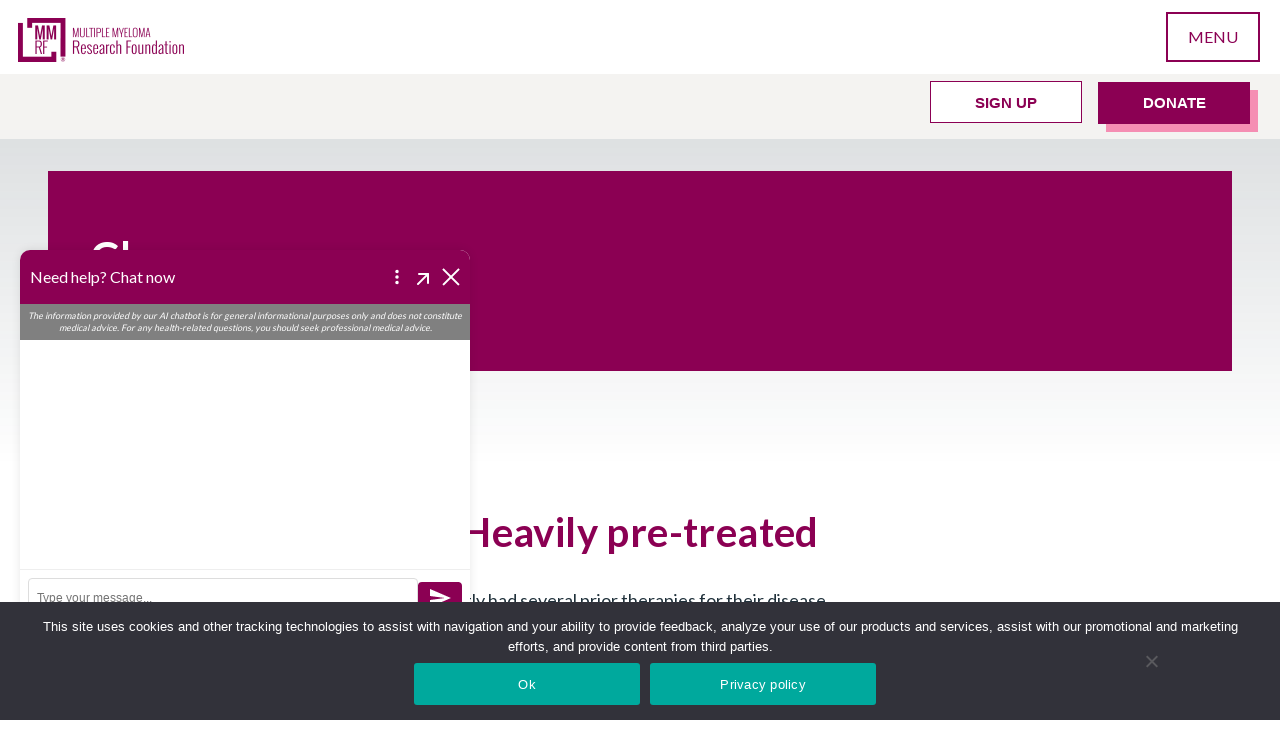

--- FILE ---
content_type: text/html; charset=UTF-8
request_url: https://themmrf.org/glossary/heavily-pre-treated/
body_size: 26708
content:
 <!doctype html>
 <html class="no-js" lang="en">
     <head>
       
       	<!-- Google Tag Manager -->
		<script>(function(w,d,s,l,i){w[l]=w[l]||[];w[l].push({'gtm.start':
		new Date().getTime(),event:'gtm.js'});var f=d.getElementsByTagName(s)[0],
		j=d.createElement(s),dl=l!='dataLayer'?'&l='+l:'';j.async=true;j.src=
		'https://www.googletagmanager.com/gtm.js?id='+i+dl;f.parentNode.insertBefore(j,f);
		})(window,document,'script','dataLayer','GTM-59STVM9X');</script>
		<!-- End Google Tag Manager -->
       
       
       
         <meta charset="utf-8">
         <meta http-equiv="x-ua-compatible" content="ie=edge">
         <meta name="viewport" content="width=device-width, initial-scale=1">


         <link rel="apple-touch-icon" href="/wp-content/themes/mmrf/img/global/favicon.ico">
         <link rel="icon" type="image/x-icon" href="/wp-content/themes/mmrf/img/global/favicon.ico">
         
         <link rel="preconnect" href="https://fonts.googleapis.com">
         <link rel="preconnect" href="https://fonts.gstatic.com" crossorigin>
         <link href="https://fonts.googleapis.com/css2?family=Lato:wght@100;300;400;700;900&display=swap" rel="stylesheet">
         
         <meta name='robots' content='index, follow, max-image-preview:large, max-snippet:-1, max-video-preview:-1' />

	<!-- This site is optimized with the Yoast SEO plugin v26.7 - https://yoast.com/wordpress/plugins/seo/ -->
	<title>Heavily pre-treated - MMRF</title>
	<link rel="canonical" href="https://themmrf.org/glossary/heavily-pre-treated/" />
	<meta property="og:locale" content="en_US" />
	<meta property="og:type" content="article" />
	<meta property="og:title" content="Heavily pre-treated - MMRF" />
	<meta property="og:description" content="Refers to patients who have recently had several prior therapies for their disease." />
	<meta property="og:url" content="https://themmrf.org/glossary/heavily-pre-treated/" />
	<meta property="og:site_name" content="MMRF" />
	<meta name="twitter:card" content="summary_large_image" />
	<script type="application/ld+json" class="yoast-schema-graph">{"@context":"https://schema.org","@graph":[{"@type":"WebPage","@id":"https://themmrf.org/glossary/heavily-pre-treated/","url":"https://themmrf.org/glossary/heavily-pre-treated/","name":"Heavily pre-treated - MMRF","isPartOf":{"@id":"https://themmrf.org/#website"},"datePublished":"2023-04-25T16:46:09+00:00","breadcrumb":{"@id":"https://themmrf.org/glossary/heavily-pre-treated/#breadcrumb"},"inLanguage":"en-US","potentialAction":[{"@type":"ReadAction","target":["https://themmrf.org/glossary/heavily-pre-treated/"]}]},{"@type":"BreadcrumbList","@id":"https://themmrf.org/glossary/heavily-pre-treated/#breadcrumb","itemListElement":[{"@type":"ListItem","position":1,"name":"Home","item":"https://themmrf.org/"},{"@type":"ListItem","position":2,"name":"Heavily pre-treated"}]},{"@type":"WebSite","@id":"https://themmrf.org/#website","url":"https://themmrf.org/","name":"MMRF","description":"","publisher":{"@id":"https://themmrf.org/#organization"},"potentialAction":[{"@type":"SearchAction","target":{"@type":"EntryPoint","urlTemplate":"https://themmrf.org/?s={search_term_string}"},"query-input":{"@type":"PropertyValueSpecification","valueRequired":true,"valueName":"search_term_string"}}],"inLanguage":"en-US"},{"@type":"Organization","@id":"https://themmrf.org/#organization","name":"MMRF","url":"https://themmrf.org/","logo":{"@type":"ImageObject","inLanguage":"en-US","@id":"https://themmrf.org/#/schema/logo/image/","url":"https://themmrf.org/wp-content/uploads/2023/03/Logo.png","contentUrl":"https://themmrf.org/wp-content/uploads/2023/03/Logo.png","width":332,"height":88,"caption":"MMRF"},"image":{"@id":"https://themmrf.org/#/schema/logo/image/"}}]}</script>
	<!-- / Yoast SEO plugin. -->


<link rel='dns-prefetch' href='//cdn.jsdelivr.net' />
<link rel='dns-prefetch' href='//cdnjs.cloudflare.com' />
<link rel='dns-prefetch' href='//maps.googleapis.com' />
<link rel='dns-prefetch' href='//www.formstack.com' />
<link rel='dns-prefetch' href='//use.fontawesome.com' />
<link rel="alternate" title="oEmbed (JSON)" type="application/json+oembed" href="https://themmrf.org/wp-json/oembed/1.0/embed?url=https%3A%2F%2Fthemmrf.org%2Fglossary%2Fheavily-pre-treated%2F" />
<link rel="alternate" title="oEmbed (XML)" type="text/xml+oembed" href="https://themmrf.org/wp-json/oembed/1.0/embed?url=https%3A%2F%2Fthemmrf.org%2Fglossary%2Fheavily-pre-treated%2F&#038;format=xml" />
<style id='wp-img-auto-sizes-contain-inline-css' type='text/css'>
img:is([sizes=auto i],[sizes^="auto," i]){contain-intrinsic-size:3000px 1500px}
/*# sourceURL=wp-img-auto-sizes-contain-inline-css */
</style>
<style id='wp-emoji-styles-inline-css' type='text/css'>

	img.wp-smiley, img.emoji {
		display: inline !important;
		border: none !important;
		box-shadow: none !important;
		height: 1em !important;
		width: 1em !important;
		margin: 0 0.07em !important;
		vertical-align: -0.1em !important;
		background: none !important;
		padding: 0 !important;
	}
/*# sourceURL=wp-emoji-styles-inline-css */
</style>
<style id='wp-block-library-inline-css' type='text/css'>
:root{--wp-block-synced-color:#7a00df;--wp-block-synced-color--rgb:122,0,223;--wp-bound-block-color:var(--wp-block-synced-color);--wp-editor-canvas-background:#ddd;--wp-admin-theme-color:#007cba;--wp-admin-theme-color--rgb:0,124,186;--wp-admin-theme-color-darker-10:#006ba1;--wp-admin-theme-color-darker-10--rgb:0,107,160.5;--wp-admin-theme-color-darker-20:#005a87;--wp-admin-theme-color-darker-20--rgb:0,90,135;--wp-admin-border-width-focus:2px}@media (min-resolution:192dpi){:root{--wp-admin-border-width-focus:1.5px}}.wp-element-button{cursor:pointer}:root .has-very-light-gray-background-color{background-color:#eee}:root .has-very-dark-gray-background-color{background-color:#313131}:root .has-very-light-gray-color{color:#eee}:root .has-very-dark-gray-color{color:#313131}:root .has-vivid-green-cyan-to-vivid-cyan-blue-gradient-background{background:linear-gradient(135deg,#00d084,#0693e3)}:root .has-purple-crush-gradient-background{background:linear-gradient(135deg,#34e2e4,#4721fb 50%,#ab1dfe)}:root .has-hazy-dawn-gradient-background{background:linear-gradient(135deg,#faaca8,#dad0ec)}:root .has-subdued-olive-gradient-background{background:linear-gradient(135deg,#fafae1,#67a671)}:root .has-atomic-cream-gradient-background{background:linear-gradient(135deg,#fdd79a,#004a59)}:root .has-nightshade-gradient-background{background:linear-gradient(135deg,#330968,#31cdcf)}:root .has-midnight-gradient-background{background:linear-gradient(135deg,#020381,#2874fc)}:root{--wp--preset--font-size--normal:16px;--wp--preset--font-size--huge:42px}.has-regular-font-size{font-size:1em}.has-larger-font-size{font-size:2.625em}.has-normal-font-size{font-size:var(--wp--preset--font-size--normal)}.has-huge-font-size{font-size:var(--wp--preset--font-size--huge)}.has-text-align-center{text-align:center}.has-text-align-left{text-align:left}.has-text-align-right{text-align:right}.has-fit-text{white-space:nowrap!important}#end-resizable-editor-section{display:none}.aligncenter{clear:both}.items-justified-left{justify-content:flex-start}.items-justified-center{justify-content:center}.items-justified-right{justify-content:flex-end}.items-justified-space-between{justify-content:space-between}.screen-reader-text{border:0;clip-path:inset(50%);height:1px;margin:-1px;overflow:hidden;padding:0;position:absolute;width:1px;word-wrap:normal!important}.screen-reader-text:focus{background-color:#ddd;clip-path:none;color:#444;display:block;font-size:1em;height:auto;left:5px;line-height:normal;padding:15px 23px 14px;text-decoration:none;top:5px;width:auto;z-index:100000}html :where(.has-border-color){border-style:solid}html :where([style*=border-top-color]){border-top-style:solid}html :where([style*=border-right-color]){border-right-style:solid}html :where([style*=border-bottom-color]){border-bottom-style:solid}html :where([style*=border-left-color]){border-left-style:solid}html :where([style*=border-width]){border-style:solid}html :where([style*=border-top-width]){border-top-style:solid}html :where([style*=border-right-width]){border-right-style:solid}html :where([style*=border-bottom-width]){border-bottom-style:solid}html :where([style*=border-left-width]){border-left-style:solid}html :where(img[class*=wp-image-]){height:auto;max-width:100%}:where(figure){margin:0 0 1em}html :where(.is-position-sticky){--wp-admin--admin-bar--position-offset:var(--wp-admin--admin-bar--height,0px)}@media screen and (max-width:600px){html :where(.is-position-sticky){--wp-admin--admin-bar--position-offset:0px}}

/*# sourceURL=wp-block-library-inline-css */
</style><style id='global-styles-inline-css' type='text/css'>
:root{--wp--preset--aspect-ratio--square: 1;--wp--preset--aspect-ratio--4-3: 4/3;--wp--preset--aspect-ratio--3-4: 3/4;--wp--preset--aspect-ratio--3-2: 3/2;--wp--preset--aspect-ratio--2-3: 2/3;--wp--preset--aspect-ratio--16-9: 16/9;--wp--preset--aspect-ratio--9-16: 9/16;--wp--preset--color--black: #000000;--wp--preset--color--cyan-bluish-gray: #abb8c3;--wp--preset--color--white: #ffffff;--wp--preset--color--pale-pink: #f78da7;--wp--preset--color--vivid-red: #cf2e2e;--wp--preset--color--luminous-vivid-orange: #ff6900;--wp--preset--color--luminous-vivid-amber: #fcb900;--wp--preset--color--light-green-cyan: #7bdcb5;--wp--preset--color--vivid-green-cyan: #00d084;--wp--preset--color--pale-cyan-blue: #8ed1fc;--wp--preset--color--vivid-cyan-blue: #0693e3;--wp--preset--color--vivid-purple: #9b51e0;--wp--preset--gradient--vivid-cyan-blue-to-vivid-purple: linear-gradient(135deg,rgb(6,147,227) 0%,rgb(155,81,224) 100%);--wp--preset--gradient--light-green-cyan-to-vivid-green-cyan: linear-gradient(135deg,rgb(122,220,180) 0%,rgb(0,208,130) 100%);--wp--preset--gradient--luminous-vivid-amber-to-luminous-vivid-orange: linear-gradient(135deg,rgb(252,185,0) 0%,rgb(255,105,0) 100%);--wp--preset--gradient--luminous-vivid-orange-to-vivid-red: linear-gradient(135deg,rgb(255,105,0) 0%,rgb(207,46,46) 100%);--wp--preset--gradient--very-light-gray-to-cyan-bluish-gray: linear-gradient(135deg,rgb(238,238,238) 0%,rgb(169,184,195) 100%);--wp--preset--gradient--cool-to-warm-spectrum: linear-gradient(135deg,rgb(74,234,220) 0%,rgb(151,120,209) 20%,rgb(207,42,186) 40%,rgb(238,44,130) 60%,rgb(251,105,98) 80%,rgb(254,248,76) 100%);--wp--preset--gradient--blush-light-purple: linear-gradient(135deg,rgb(255,206,236) 0%,rgb(152,150,240) 100%);--wp--preset--gradient--blush-bordeaux: linear-gradient(135deg,rgb(254,205,165) 0%,rgb(254,45,45) 50%,rgb(107,0,62) 100%);--wp--preset--gradient--luminous-dusk: linear-gradient(135deg,rgb(255,203,112) 0%,rgb(199,81,192) 50%,rgb(65,88,208) 100%);--wp--preset--gradient--pale-ocean: linear-gradient(135deg,rgb(255,245,203) 0%,rgb(182,227,212) 50%,rgb(51,167,181) 100%);--wp--preset--gradient--electric-grass: linear-gradient(135deg,rgb(202,248,128) 0%,rgb(113,206,126) 100%);--wp--preset--gradient--midnight: linear-gradient(135deg,rgb(2,3,129) 0%,rgb(40,116,252) 100%);--wp--preset--font-size--small: 13px;--wp--preset--font-size--medium: 20px;--wp--preset--font-size--large: 36px;--wp--preset--font-size--x-large: 42px;--wp--preset--spacing--20: 0.44rem;--wp--preset--spacing--30: 0.67rem;--wp--preset--spacing--40: 1rem;--wp--preset--spacing--50: 1.5rem;--wp--preset--spacing--60: 2.25rem;--wp--preset--spacing--70: 3.38rem;--wp--preset--spacing--80: 5.06rem;--wp--preset--shadow--natural: 6px 6px 9px rgba(0, 0, 0, 0.2);--wp--preset--shadow--deep: 12px 12px 50px rgba(0, 0, 0, 0.4);--wp--preset--shadow--sharp: 6px 6px 0px rgba(0, 0, 0, 0.2);--wp--preset--shadow--outlined: 6px 6px 0px -3px rgb(255, 255, 255), 6px 6px rgb(0, 0, 0);--wp--preset--shadow--crisp: 6px 6px 0px rgb(0, 0, 0);}:where(.is-layout-flex){gap: 0.5em;}:where(.is-layout-grid){gap: 0.5em;}body .is-layout-flex{display: flex;}.is-layout-flex{flex-wrap: wrap;align-items: center;}.is-layout-flex > :is(*, div){margin: 0;}body .is-layout-grid{display: grid;}.is-layout-grid > :is(*, div){margin: 0;}:where(.wp-block-columns.is-layout-flex){gap: 2em;}:where(.wp-block-columns.is-layout-grid){gap: 2em;}:where(.wp-block-post-template.is-layout-flex){gap: 1.25em;}:where(.wp-block-post-template.is-layout-grid){gap: 1.25em;}.has-black-color{color: var(--wp--preset--color--black) !important;}.has-cyan-bluish-gray-color{color: var(--wp--preset--color--cyan-bluish-gray) !important;}.has-white-color{color: var(--wp--preset--color--white) !important;}.has-pale-pink-color{color: var(--wp--preset--color--pale-pink) !important;}.has-vivid-red-color{color: var(--wp--preset--color--vivid-red) !important;}.has-luminous-vivid-orange-color{color: var(--wp--preset--color--luminous-vivid-orange) !important;}.has-luminous-vivid-amber-color{color: var(--wp--preset--color--luminous-vivid-amber) !important;}.has-light-green-cyan-color{color: var(--wp--preset--color--light-green-cyan) !important;}.has-vivid-green-cyan-color{color: var(--wp--preset--color--vivid-green-cyan) !important;}.has-pale-cyan-blue-color{color: var(--wp--preset--color--pale-cyan-blue) !important;}.has-vivid-cyan-blue-color{color: var(--wp--preset--color--vivid-cyan-blue) !important;}.has-vivid-purple-color{color: var(--wp--preset--color--vivid-purple) !important;}.has-black-background-color{background-color: var(--wp--preset--color--black) !important;}.has-cyan-bluish-gray-background-color{background-color: var(--wp--preset--color--cyan-bluish-gray) !important;}.has-white-background-color{background-color: var(--wp--preset--color--white) !important;}.has-pale-pink-background-color{background-color: var(--wp--preset--color--pale-pink) !important;}.has-vivid-red-background-color{background-color: var(--wp--preset--color--vivid-red) !important;}.has-luminous-vivid-orange-background-color{background-color: var(--wp--preset--color--luminous-vivid-orange) !important;}.has-luminous-vivid-amber-background-color{background-color: var(--wp--preset--color--luminous-vivid-amber) !important;}.has-light-green-cyan-background-color{background-color: var(--wp--preset--color--light-green-cyan) !important;}.has-vivid-green-cyan-background-color{background-color: var(--wp--preset--color--vivid-green-cyan) !important;}.has-pale-cyan-blue-background-color{background-color: var(--wp--preset--color--pale-cyan-blue) !important;}.has-vivid-cyan-blue-background-color{background-color: var(--wp--preset--color--vivid-cyan-blue) !important;}.has-vivid-purple-background-color{background-color: var(--wp--preset--color--vivid-purple) !important;}.has-black-border-color{border-color: var(--wp--preset--color--black) !important;}.has-cyan-bluish-gray-border-color{border-color: var(--wp--preset--color--cyan-bluish-gray) !important;}.has-white-border-color{border-color: var(--wp--preset--color--white) !important;}.has-pale-pink-border-color{border-color: var(--wp--preset--color--pale-pink) !important;}.has-vivid-red-border-color{border-color: var(--wp--preset--color--vivid-red) !important;}.has-luminous-vivid-orange-border-color{border-color: var(--wp--preset--color--luminous-vivid-orange) !important;}.has-luminous-vivid-amber-border-color{border-color: var(--wp--preset--color--luminous-vivid-amber) !important;}.has-light-green-cyan-border-color{border-color: var(--wp--preset--color--light-green-cyan) !important;}.has-vivid-green-cyan-border-color{border-color: var(--wp--preset--color--vivid-green-cyan) !important;}.has-pale-cyan-blue-border-color{border-color: var(--wp--preset--color--pale-cyan-blue) !important;}.has-vivid-cyan-blue-border-color{border-color: var(--wp--preset--color--vivid-cyan-blue) !important;}.has-vivid-purple-border-color{border-color: var(--wp--preset--color--vivid-purple) !important;}.has-vivid-cyan-blue-to-vivid-purple-gradient-background{background: var(--wp--preset--gradient--vivid-cyan-blue-to-vivid-purple) !important;}.has-light-green-cyan-to-vivid-green-cyan-gradient-background{background: var(--wp--preset--gradient--light-green-cyan-to-vivid-green-cyan) !important;}.has-luminous-vivid-amber-to-luminous-vivid-orange-gradient-background{background: var(--wp--preset--gradient--luminous-vivid-amber-to-luminous-vivid-orange) !important;}.has-luminous-vivid-orange-to-vivid-red-gradient-background{background: var(--wp--preset--gradient--luminous-vivid-orange-to-vivid-red) !important;}.has-very-light-gray-to-cyan-bluish-gray-gradient-background{background: var(--wp--preset--gradient--very-light-gray-to-cyan-bluish-gray) !important;}.has-cool-to-warm-spectrum-gradient-background{background: var(--wp--preset--gradient--cool-to-warm-spectrum) !important;}.has-blush-light-purple-gradient-background{background: var(--wp--preset--gradient--blush-light-purple) !important;}.has-blush-bordeaux-gradient-background{background: var(--wp--preset--gradient--blush-bordeaux) !important;}.has-luminous-dusk-gradient-background{background: var(--wp--preset--gradient--luminous-dusk) !important;}.has-pale-ocean-gradient-background{background: var(--wp--preset--gradient--pale-ocean) !important;}.has-electric-grass-gradient-background{background: var(--wp--preset--gradient--electric-grass) !important;}.has-midnight-gradient-background{background: var(--wp--preset--gradient--midnight) !important;}.has-small-font-size{font-size: var(--wp--preset--font-size--small) !important;}.has-medium-font-size{font-size: var(--wp--preset--font-size--medium) !important;}.has-large-font-size{font-size: var(--wp--preset--font-size--large) !important;}.has-x-large-font-size{font-size: var(--wp--preset--font-size--x-large) !important;}
/*# sourceURL=global-styles-inline-css */
</style>

<style id='classic-theme-styles-inline-css' type='text/css'>
/*! This file is auto-generated */
.wp-block-button__link{color:#fff;background-color:#32373c;border-radius:9999px;box-shadow:none;text-decoration:none;padding:calc(.667em + 2px) calc(1.333em + 2px);font-size:1.125em}.wp-block-file__button{background:#32373c;color:#fff;text-decoration:none}
/*# sourceURL=/wp-includes/css/classic-themes.min.css */
</style>
<link rel='stylesheet' id='contact-form-7-css' href='https://themmrf.org/wp-content/plugins/contact-form-7/includes/css/styles.css?ver=6.1.4' type='text/css' media='all' />
<link rel='stylesheet' id='cookie-notice-front-css' href='https://themmrf.org/wp-content/plugins/cookie-notice/css/front.min.css?ver=2.5.11' type='text/css' media='all' />
<link rel='stylesheet' id='formstack-css-css' href='//www.formstack.com/forms/css/2/wordpress-post.css?ver=6.9' type='text/css' media='all' />
<link rel='stylesheet' id='wpsm_ac-font-awesome-front-css' href='https://themmrf.org/wp-content/plugins/responsive-accordion-and-collapse/css/font-awesome/css/font-awesome.min.css?ver=6.9' type='text/css' media='all' />
<link rel='stylesheet' id='wpsm_ac_bootstrap-front-css' href='https://themmrf.org/wp-content/plugins/responsive-accordion-and-collapse/css/bootstrap-front.css?ver=6.9' type='text/css' media='all' />
<link rel='stylesheet' id='wordpress-store-locator-css' href='https://themmrf.org/wp-content/plugins/wordpress-store-locator/public/css/wordpress-store-locator-public.css?ver=2.1.8' type='text/css' media='all' />
<link rel='stylesheet' id='wordpress-store-locator-bootstrap-css' href='https://themmrf.org/wp-content/plugins/wordpress-store-locator/public/css/bootstrap.min.css?ver=2.1.8' type='text/css' media='all' />
<link rel='stylesheet' id='font-awesome-store-locator-css' href='https://cdnjs.cloudflare.com/ajax/libs/font-awesome/5.14.0/css/all.min.css?ver=5.14.0' type='text/css' media='all' />
<link rel='stylesheet' id='wordpress-store-locator-custom-css' href='https://themmrf.org/wp-content/plugins/wordpress-store-locator/public/css/wordpress-store-locator-custom.css?ver=2.1.8' type='text/css' media='all' />
<link rel='stylesheet' id='style-css' href='https://themmrf.org/wp-content/themes/mmrf/style.css?ver=2.0' type='text/css' media='all' />
<link rel='stylesheet' id='fontawesome-css' href='https://use.fontawesome.com/releases/v5.0.9/css/all.css?ver=6.9' type='text/css' media='all' />
<link rel='stylesheet' id='mainstyles-css' href='https://themmrf.org/wp-content/themes/mmrf/css/styles.css?v=0.10&#038;ver=1.0' type='text/css' media='all' />
<link rel='stylesheet' id='tooltip-css' href='https://themmrf.org/wp-content/themes/mmrf/css/protip.min.css?ver=6.9' type='text/css' media='all' />
<link rel='stylesheet' id='select2-css' href='https://cdn.jsdelivr.net/npm/select2@4.1.0-rc.0/dist/css/select2.min.css?ver=6.9' type='text/css' media='all' />
<link rel='stylesheet' id='fancybox-css' href='https://cdn.jsdelivr.net/npm/@fancyapps/ui@5.0/dist/fancybox/fancybox.css?ver=6.9' type='text/css' media='all' />
<link rel='stylesheet' id='slickcss-css' href='https://cdn.jsdelivr.net/npm/slick-carousel@1.8.1/slick/slick.css?ver=1.0' type='text/css' media='all' />
<link rel='stylesheet' id='tablepress-default-css' href='https://themmrf.org/wp-content/tablepress-combined.min.css?ver=11' type='text/css' media='all' />
<link rel='stylesheet' id='wp-block-paragraph-css' href='https://themmrf.org/wp-includes/blocks/paragraph/style.min.css?ver=6.9' type='text/css' media='all' />
<script type="text/javascript" id="cookie-notice-front-js-before">
/* <![CDATA[ */
var cnArgs = {"ajaxUrl":"https:\/\/themmrf.org\/wp-admin\/admin-ajax.php","nonce":"19cad03952","hideEffect":"fade","position":"bottom","onScroll":false,"onScrollOffset":100,"onClick":false,"cookieName":"cookie_notice_accepted","cookieTime":2592000,"cookieTimeRejected":2592000,"globalCookie":false,"redirection":false,"cache":true,"revokeCookies":false,"revokeCookiesOpt":"automatic"};

//# sourceURL=cookie-notice-front-js-before
/* ]]> */
</script>
<script type="text/javascript" src="https://themmrf.org/wp-content/plugins/cookie-notice/js/front.min.js?ver=2.5.11" id="cookie-notice-front-js"></script>
<script type="text/javascript" src="https://themmrf.org/wp-includes/js/jquery/jquery.min.js?ver=3.7.1" id="jquery-core-js"></script>
<script type="text/javascript" src="https://themmrf.org/wp-includes/js/jquery/jquery-migrate.min.js?ver=3.4.1" id="jquery-migrate-js"></script>
<link rel="https://api.w.org/" href="https://themmrf.org/wp-json/" /><link rel="alternate" title="JSON" type="application/json" href="https://themmrf.org/wp-json/wp/v2/glossary/35152" /><link rel="EditURI" type="application/rsd+xml" title="RSD" href="https://themmrf.org/xmlrpc.php?rsd" />
<link rel='shortlink' href='https://themmrf.org/?p=35152' />
        <style>
            ul.glossary_latestterms_widget li {
                margin: 10px 0;
            }
            ul.glossary_latestterms_widget li .title {
                font-weight: bold;
                font-size: 11pt;
            }
            ul.glossary_latestterms_widget li div.description {
                font-size: 10pt;
            }
        </style>
        <script id='pixel-script-poptin' src='https://cdn.popt.in/pixel.js?id=560b99113d293' async='true'></script> 		<style type="text/css" id="wp-custom-css">
			.marathon-button-mobile {
	margin-top: 40px !important;
	display: inline-block;
    border-bottom: none !important;
	@media screen and (min-width: 941px) { 
		display: none;
	}
}

.marathon-button-mobile button {
	text-decoration: underline !important;
}

.four-images-icons-side-by-side .wrapper .items .item:nth-child(2)  img {
height: 150px;
}

/* Team Captain and Toolkit */
#syncit-wrapper .accordion .wpsm_panel-body a,
.captain-section-4 .accordion .wpsm_panel-body a {
    color: #20313B;
}

/* Formstack input field fixes */
section.body-block .fsForm .fsSubFieldGroup {
  gap: 10px;
}

section.body-block .wrapper .fsForm div {
  margin: 0;
}

section.body-block .wrapper .fsForm [class*="StyledErrorBanner-"],
section.body-block .wrapper .fsForm select,
section.body-block .wrapper .fsForm input,
section.body-block .wrapper .fsForm div.fsLabel,
section.body-block .wrapper .fsForm div.fsRequiredLabel {
  margin-bottom: 10px;
}

section.body-block .wrapper .fsForm textarea,
section.body-block .wrapper .fsForm select,
section.body-block .wrapper .fsForm input,
section.body-block .wrapper .fsForm div {
  text-align: left;
}

section.body-block .wrapper .fsForm [class*="StyledLongAnswerFieldCounter-"] {
  text-align: right;
}

section.body-block .wrapper .fsForm [class*="StyledErrorBannerIcon-sc-"] {
  margin-right: 5px;
}

section .fsForm [class*="StyledLabelText-sc-"],
section.body-block .fsForm .fsSubFieldGroup label > div {
  font-size: 16px;
}

section.body-block .fsForm .fsFieldCell em {
  line-height: 16px;
}

section.body-block .wrapper .fsForm [class*="StyledLabel-"] {
  width: 100%;
}

section .fsForm [class*="StyledSubField-sc"] [class*="StyledLabel-sc"],
#label-field147890332 > div:nth-child(2) > p:nth-child(1) {
  margin-bottom: 0;
}

.landing-hero .right h4,
.landing-form-2 .right h4 {
  margin-bottom: 20px;
}

.landing-hero .wrapper.landing-page-form-help,
.landing-form-2 .wrapper.landing-page-form-help {
  padding: 0;
}

.landing-hero .wrapper.landing-page-form-help input,
.landing-form-2 .wrapper.landing-page-form-help input {
  height: 45px !important;
}

.landing-hero .wrapper.landing-page-form-help .fsSection,
.landing-form-2 .wrapper.landing-page-form-help .fsSection {
  padding: 10px;
}

.landing-hero .fsPage,
.landing-form-2 .fsPage {
  min-width: unset;
}

.landing-hero .fsSubmit,
.landing-form-2 .fsSubmit {
  margin-top: 0;
}

.landing-hero .fFseqO:not(:last-child) {
  margin-right: 0;
}

@media (max-width: 40em) {
  .landing-form-2 .fsFieldCell,
  .landing-form-2 [class*="StyledLabel-sc"],
  .landing-hero  .fsFieldCell,
  .landing-hero [class*="StyledLabel-sc"]
  {
    width: 100% !important;
  }
}

@media (max-width: 350px) {
  .landing-form-2 #fsHeaderImage [class*="StyledHeaderImageSticky"] {
      width: 100% !important;
  }
}

/*Educational Resources Page - Fast Facts section*/
#fast-facts.resources-carousel-layout {
  background-color: #FFD4B6;
}

/*Slick slide dots wrapping*/
@media (max-width: 460px) {
	#fast-facts.resources-carousel-layout .wrapper .pagination-bar .pagination-links .slick-dots {
	flex-wrap: wrap;
}
}

/*Template page-template-template-5k-toolkit-hike-social-toolkit*/

.page-template-template-5k-toolkit-hike-social-toolkit .toolkit-section-1 {
  padding: 0;
}


/* Single Post Table and text styling */

.single-post section.body-block .wrapper table {
  margin: 0 auto 30px auto;
  max-width: 888px;
  width: 100%;
}

.single-post .body-block table.borders,
.single-post .body-block table.borders th,
.single-post .body-block table.borders td {
  border-collapse: collapse;
  border: 1px solid #AFBBC3;
}

.single-post .body-block table.text-center,
.single-post .body-block table.text-center th,
.single-post .body-block table.text-center td,
.single-post .body-block table.text-center tr p {
  text-align: center !important;
}

.single-post .body-block td p {
  margin-bottom: 0;
  padding-left: 0;
  padding-right: 0;
}

.single-post .body-block p.text-small {
  font-size: 18px;
  line-height: 1.4;
}

.single-post .body-block tr.text-left td,
.single-post .body-block tr.text-left td p,
.single-post .body-block tr td.text-left {
  text-align: left !important;
}

.single-post .body-block table .text-indent {
  padding-left: 20px;
}

@media screen and (max-width: 640px) {
  .single-post .body-block p.text-small {
    font-size: 14px;
  }
}

.patient-toolkit-rail.open p > br,   p[data-empty="true"], .accordion.open p > br{
	display:none
}
.address br, p.space{
	display:flex
}
.store-locator-row p[data-empty="true"],p:has(img), p:has(iframe){
	display:block !important
}
.special-bucket-1 p {
    margin-bottom: 0 !important;
}
.topic-feature-variant.split .content-wrap{
	justify-content:center
}
.show-br + p {
    margin-top: 0;
}
		</style>
		        
     <link rel='stylesheet' id='cmtooltip-css' href='https://themmrf.org/wp-content/plugins/TooltipProEcommerce/assets/css/tooltip.min.css?ver=4.5.0' type='text/css' media='all' />
<style id='cmtooltip-inline-css' type='text/css'>
#tt {
				z-index: 1500;
		}

        #tt #ttcont div.glossaryItemTitle {
            width: calc(100% + -7);
            border-top-left-radius: 6px;
            border-top-right-radius: 6px;
            padding: 0;
            text-align: initial;
            margin: -2px -12px 10px -7px;
            line-height: inherit;
            font-weight: normal;

                    color: #000000 !important;
        
                    background-color: #transparent;
            border-top: 1px solid transparent;
            border-bottom: 1px solid transparent;
        
					font-size: 13px !important;
		        }

		#tt #ttcont div.glossaryItemBody {
		padding: 0;
					font-size: 13px;
		                    line-height: inherit;
        		}
		#tt #ttcont .mobile-link{
					font-size: 13px;
				}

		.mobile-link a.glossaryLink {
		color: #fff !important;
		}
		.mobile-link:before{content: "Term link:  "}

		
		
		.tiles ul.glossaryList li {
		min-width: 85px !important;
		width:85px !important;
		}
		.tiles ul.glossaryList span { min-width:85px; width:85px;  }
		.cm-glossary.tiles.big ul.glossaryList a { min-width:179px; width:179px }
		.cm-glossary.tiles.big ul.glossaryList span { min-width:179px; width:179px; }

				span.glossaryLink, a.glossaryLink {
		border-bottom: dotted 1px #8b0053;					color: #8b0053 !important;
				}
		span.glossaryLink.temporary, a.glossaryLink.temporary {
		border-bottom: dotted 1px #eeff11;		}
		span.glossaryLink:hover, a.glossaryLink:hover {
		border-bottom: solid 1px #8b0053;					color:#8b0053 !important;
				}

				.glossaryList .glossary-link-title {
		font-weight: normal !important;
		}

		
					#tt #tt-btn-close{ color: #222 !important}
		
        .cm-glossary.grid ul.glossaryList li:not(.the-index-letter)  { width: 200px !important}

					#tt #tt-btn-close{
			direction: rtl;
			font-size: 20px !important
			}
		
		
					#tt #ttcont glossaryItemBody * {color: #ffffff}
		

		
					#tt #ttcont a{color: #2EA3F2 !important}
		
		
		
					#ttcont {
			box-shadow: 0px 0px 20px #666666;
			-moz-box-shadow: 0px 0px 20px #666666;
			-webkit-box-shadow: 0px 0px 20px #666666;
			}
					.cm-glossary.term-carousel .slick-slide,
			.cm-glossary.tiles-with-definition ul > li { height: 250px !important}
					.cm-glossary.tiles-with-definition ul {
			grid-template-columns: repeat(auto-fill, 220px) !important;
			}
					.cm-glossary.flipboxes-with-definition #glossaryList.glossaryList {
			grid-template-columns: repeat(6, 1fr);
			}
			.cm-glossary.flipboxes-with-definition #glossaryList.glossaryList > li > div.term-block > .glossaryLinkMain,
			.cm-glossary.flipboxes-with-definition #glossaryList.glossaryList > li > div.term-block > .glossaryLink,
			.cm-glossary.flipboxes-with-definition #glossaryList.glossaryList .glossary_itemdesc .glossary-read-more-link {
			background-color: #cecece;
			}
			.cm-glossary.flipboxes-with-definition #glossaryList.glossaryList > li,
			.cm-glossary.flipboxes-with-definition #glossaryList.glossaryList > li > div.term-block > .glossaryLinkMain,
			.cm-glossary.flipboxes-with-definition #glossaryList.glossaryList > li > div.term-block > .glossaryLink,
			.cm-glossary.flipboxes-with-definition #glossaryList.glossaryList > li > div.term-block > .glossary_itemdesc {
			height: 160px;
			}
		
            .cm-glossary.accordion-view .ln-letters a, .cm-glossary.accordion-view-2 .ln-letters a{
            color: #a60a3d;
            }

            .cm-glossary.accordion-view .glossaryList li.active-term .glossaryLinkMain, .cm-glossary.accordion-view-2 .glossaryList li.active .glossaryLinkMain,
            .cm-glossary.accordion-view .glossaryList li.active-term .glossary-link-title, .cm-glossary.accordion-view-2 .glossaryList li.active .glossary-link-title{
            color: #8e2c85 !important;
            }

            .cm-glossary.accordion-view .glossaryList li .glossaryLinkMain span.dashicons, .cm-glossary.accordion-view-2 .glossaryList li.active .glossaryLinkMain:after,
            .cm-glossary.accordion-view .glossaryList li .glossary-link-title span.dashicons, .cm-glossary.accordion-view-2 .glossaryList li.active .glossary-link-title:after{
            color: #8e2c85;
            }

            .cm-glossary.accordion-view-2 .glossaryList li{
            border-color:  #8e2c85 ;
            }

            .cm-glossary.accordion-view .the-index-letter{
            background-color: #8e2c85;
            }

            .cm-glossary.accordion-view .the-index-letter > *, .cm-glossary.accordion-view-2 .the-index-letter > * {
            color: #fff;
            }

        
            .cm-glossary.cards-view .ln-letters a{
                color: #000;
                width: fit-content;
                border: none;
                font-weight: bold;
                display: inline-block;
                float: unset;
                font-size: 13px;
            }

            .cm-glossary.cards-view .glossaryList li.the-index-letter{
                width:100% !important;
                font-size: 30px;
                font-weight: bold;
                color: #000;
            }

            .cm-glossary.cards-view .glossaryList li.the-index-letter *{
                margin: 0 0 15px 15px;
            }

            .cm-glossary.cards-view .glossaryList li:not(.the-index-letter, .the-letter-separator){
                display: flex;
                font-weight: normal;
                width: 30%;
                float: left;
                margin: 0 1% 10px;
                list-style: none;
                background-color: #fff !important;
                color: #00000;
                border: 1px solid #ededf2;
                padding: 13px !important;
                box-shadow: 0 0.625rem 3.125rem rgba(12, 39, 19, 0.2);
                transition: border-top-color .2s ease-in-out, border-top-width .2s ease-in-out, box-shadow .2s ease-in-out;
            }

            .cm-glossary.cards-view .glossaryList li .glossaryLinkMain,
            .cm-glossary.cards-view .glossaryList li .glossary-link-title {
                color: #00000 !important;
                border: none !important;
                width: 100%;
            }

            .cm-glossary.cards-view .glossaryList li .glossary_itemdesc {
                color: #000 !important;
            }

            .cm-glossary.cards-view .glossaryList li *{
                all: unset;
                text-decoration: none;
                display: block;
            }

            .cm-glossary.cards-view .glossaryList li:not(.the-index-letter, .the-letter-separator):hover{
                border-top-width: 2px;
                border-top-color: #6bc07f;
                box-shadow: 0 0.625rem 3.125rem rgba(0, 0, 0, .1);


            .cm-glossary.cards-view .glossaryList li:hover .glossaryLinkMain span,
            .cm-glossary.cards-view .glossaryList li:hover .glossary-link-title span{
                color: #6bc07f !important;
            }


        
		.glossary-search-wrapper {
		display: inline-block;
				}


		
		input.glossary-search-term {
				outline: none;
							border-style: none;
														}


		
		
		button.glossary-search.button {
		outline: none;
							border-style: none;
										}

		.mw-empty-elt, li:empty {display: none;}#tt #ttcont .cmtt-woocommerce-product-desc-container {color: #ffffff}
                #tt #ttcont .cmtt-woocommerce-product-name { font-size: 15px; color: #000000 !important; text-align: center;}
                #tt #ttcont .cmtt-woocommerce-product-button-container{text-align: center;}
                #tt #ttcont .cmtt-woocommerce-product-button-container a{color:#2EA3F2 !important; border-color: #2EA3F2 !important;background-color:#ffffff !important;}
        .cmtt-woocommerce-product-list .cmtt-woocommerce-product-desc-container {color: #ffffff}
                .cmtt-woocommerce-product-list .cmtt-woocommerce-product-name { font-size: 15px; color: #000000 !important;}
                .cmtt-woocommerce-product-list .cmtt-woocommerce-product-button-container a{color:#2EA3F2 !important; border-color: #2EA3F2 !important;background-color:#ffffff !important;}
/*# sourceURL=cmtooltip-inline-css */
</style>
<link rel='stylesheet' id='dashicons-css' href='https://themmrf.org/wp-includes/css/dashicons.min.css?ver=6.9' type='text/css' media='all' />
</head>

     <body 
     class="wp-singular glossary-template-default single single-glossary postid-35152 wp-theme-mmrf cookies-not-set glossary-heavily-pre-treated"     >
          <a class="skip-to-content" href="#main-content">Skip to content</a>
    <!-- Google Tag Manager (noscript) -->
	<noscript><iframe src="https://www.googletagmanager.com/ns.html?id=GTM-59STVM9X"
	height="0" width="0" style="display:none;visibility:hidden"></iframe></noscript>
	<!-- End Google Tag Manager (noscript) -->
 
 
  
  <span id="top"></span>
  
   <header >
     <div class="wrapper">
       <div class="row">
         <div id="logo">
           <a href="/">
           <img src="https://themmrf.org/wp-content/uploads/2023/06/MMRF-Logo_166x44.png" alt="MMRF - Multiple Myeloma Research Foundation logo." class="logomain"/>
           <img src="https://themmrf.org/wp-content/uploads/2023/03/LogoKnockout.png" alt="MMRF - Multiple Myeloma Research Foundation white logo." class="logoko" />
           </a>
         </div>
         <div id="burger">
           <span class="burger-icon">MENU</span>
           <span class="close">CLOSE</span>
         </div>
         <div id="utilities">
           <a href="/sign-up" target="_blank" class="btn"><button class="secondary">Sign Up</button></a>
           <a href="?campaign=470475" class="donate">Donate</a>
           <div class="search-wrapper">
             
             <form role="search" method="get" class="search-form" action="https://themmrf.org/">
               <img src="https://themmrf.org/wp-content/uploads/2023/03/Search.png" alt="Search." id="search-icon" />
               <input type="text" placeholder="Search" value="" name="s" />
               <input type="submit" name="submit" value="Search" />
             </form>
           </div>
         </div>
       </div>
       <nav>
           <ul id="menu-main-menu" class="menu"><li id="menu-item-48466" class="menu-item menu-item-type-post_type menu-item-object-page menu-item-48466"><a href="https://themmrf.org/multiple-myeloma/">Understanding Multiple Myeloma</a><span class="toggle"></span></li>
<li id="menu-item-124" class="menu-item menu-item-type-post_type menu-item-object-page menu-item-has-children menu-item-124"><a href="https://themmrf.org/diagnosis-and-treatment/">Navigating Diagnosis &#038; Treatment</a><span class="toggle"></span>
<ul class="sub-menu">
	<li id="menu-item-125" class="menu-item menu-item-type-post_type menu-item-object-page menu-item-125"><a href="https://themmrf.org/diagnosis-and-treatment/building-the-right-treatment-team/">Building The Right Treatment Team</a><span class="toggle"></span></li>
	<li id="menu-item-126" class="menu-item menu-item-type-post_type menu-item-object-page menu-item-126"><a href="https://themmrf.org/diagnosis-and-treatment/diagnostic-testing/">Diagnostic Testing for Multiple Myeloma</a><span class="toggle"></span></li>
	<li id="menu-item-127" class="menu-item menu-item-type-post_type menu-item-object-page menu-item-127"><a href="https://themmrf.org/diagnosis-and-treatment/treatment-options/">Treatments for Multiple Myeloma</a><span class="toggle"></span></li>
	<li id="menu-item-33473" class="menu-item menu-item-type-post_type menu-item-object-page menu-item-33473"><a href="https://themmrf.org/diagnosis-and-treatment/clinical-trials-and-emerging-therapies/">Clinical Trials and Emerging Therapies for Multiple Myeloma</a><span class="toggle"></span></li>
</ul>
</li>
<li id="menu-item-116" class="menu-item menu-item-type-post_type menu-item-object-page menu-item-has-children menu-item-116"><a href="https://themmrf.org/support/">Finding Support</a><span class="toggle"></span>
<ul class="sub-menu">
	<li id="menu-item-36614" class="menu-item menu-item-type-post_type menu-item-object-page menu-item-36614"><a href="https://themmrf.org/educational-resources/">Education Resource Hub</a><span class="toggle"></span></li>
	<li id="menu-item-120" class="menu-item menu-item-type-post_type menu-item-object-page menu-item-120"><a href="https://themmrf.org/support/patient-navigation-center/">MMRF Patient Navigation Center</a><span class="toggle"></span></li>
	<li id="menu-item-119" class="menu-item menu-item-type-post_type menu-item-object-page menu-item-119"><a href="https://themmrf.org/support/myeloma-mentors/">MMRF Myeloma Mentors</a><span class="toggle"></span></li>
	<li id="menu-item-48583" class="menu-item menu-item-type-post_type menu-item-object-page menu-item-48583"><a href="https://themmrf.org/finding-support/multiple-myeloma-community-connect/">Community Connect</a><span class="toggle"></span></li>
	<li id="menu-item-117" class="menu-item menu-item-type-post_type menu-item-object-page menu-item-117"><a href="https://themmrf.org/support/patient-support/">Patient &#038; Caregiver Support</a><span class="toggle"></span></li>
	<li id="menu-item-118" class="menu-item menu-item-type-post_type menu-item-object-page menu-item-118"><a href="https://themmrf.org/support/financial-assistance-and-transportation/">Financial &#038; Transportation Support</a><span class="toggle"></span></li>
	<li id="menu-item-42311" class="menu-item menu-item-type-post_type menu-item-object-page menu-item-42311"><a href="https://themmrf.org/support/multiple-myeloma-patient-stories/">Patient Stories</a><span class="toggle"></span></li>
</ul>
</li>
<li id="menu-item-112" class="menu-item menu-item-type-post_type menu-item-object-page menu-item-has-children menu-item-112"><a href="https://themmrf.org/finding-a-cure/">Finding a Cure</a><span class="toggle"></span>
<ul class="sub-menu">
	<li id="menu-item-113" class="menu-item menu-item-type-post_type menu-item-object-page menu-item-113"><a href="https://themmrf.org/finding-a-cure/development-of-novel-therapies/">Accelerate the Development of Novel Therapies</a><span class="toggle"></span></li>
	<li id="menu-item-47635" class="menu-item menu-item-type-post_type menu-item-object-page menu-item-47635"><a href="https://themmrf.org/finding-a-cure/personalized-treatment-approaches/">Drive Personalized Treatment Approaches</a><span class="toggle"></span></li>
	<li id="menu-item-115" class="menu-item menu-item-type-post_type menu-item-object-page menu-item-115"><a href="https://themmrf.org/finding-a-cure/empower-patients/">Empower Patients and the Community</a><span class="toggle"></span></li>
</ul>
</li>
<li id="menu-item-122" class="menu-item menu-item-type-post_type menu-item-object-page menu-item-has-children menu-item-122"><a href="https://themmrf.org/get-involved/">Get Involved</a><span class="toggle"></span>
<ul class="sub-menu">
	<li id="menu-item-48355" class="menu-item menu-item-type-post_type menu-item-object-page menu-item-48355"><a href="https://themmrf.org/get-involved/mmrf-events/">Fundraise for the MMRF</a><span class="toggle"></span></li>
	<li id="menu-item-34955" class="menu-item menu-item-type-post_type menu-item-object-page menu-item-34955"><a href="https://themmrf.org/get-involved/mmrf-events/5k-walk-run/">Walk/Run Program</a><span class="toggle"></span></li>
	<li id="menu-item-34954" class="menu-item menu-item-type-post_type menu-item-object-page menu-item-34954"><a href="https://themmrf.org/get-involved/mmrf-events/hike/">Moving Mountains for Multiple Myeloma</a><span class="toggle"></span></li>
	<li id="menu-item-48357" class="menu-item menu-item-type-custom menu-item-object-custom menu-item-48357"><a href="https://endurance.themmrf.org/endurance-running">Marathon/Half Marathon</a><span class="toggle"></span></li>
	<li id="menu-item-48358" class="menu-item menu-item-type-custom menu-item-object-custom menu-item-48358"><a href="https://endurance.themmrf.org/endurance-bike">Biking/Road to Victories</a><span class="toggle"></span></li>
	<li id="menu-item-41977" class="menu-item menu-item-type-post_type menu-item-object-page menu-item-41977"><a href="https://themmrf.org/get-involved/mmrf-events/create-your-own/">Create Your Own Fundraiser</a><span class="toggle"></span></li>
</ul>
</li>
<li id="menu-item-37364" class="menu-item menu-item-type-post_type menu-item-object-page menu-item-has-children menu-item-37364"><a href="https://themmrf.org/about/">About Us</a><span class="toggle"></span>
<ul class="sub-menu">
	<li id="menu-item-39208" class="menu-item menu-item-type-post_type menu-item-object-page menu-item-39208"><a href="https://themmrf.org/about/our-founders/">Our Founders’ Story</a><span class="toggle"></span></li>
	<li id="menu-item-107" class="menu-item menu-item-type-post_type menu-item-object-page menu-item-107"><a href="https://themmrf.org/about/our-achievements/">Our Impact</a><span class="toggle"></span></li>
	<li id="menu-item-48547" class="menu-item menu-item-type-post_type menu-item-object-page menu-item-48547"><a href="https://themmrf.org/about/our-commitment-to-all-patients/">Our Commitment</a><span class="toggle"></span></li>
	<li id="menu-item-101" class="menu-item menu-item-type-post_type menu-item-object-page menu-item-101"><a href="https://themmrf.org/about/financials/">Accreditations &#038; Financial Reports</a><span class="toggle"></span></li>
	<li id="menu-item-104" class="menu-item menu-item-type-post_type menu-item-object-page menu-item-104"><a href="https://themmrf.org/about/executive-leadership/">Executive Leadership</a><span class="toggle"></span></li>
	<li id="menu-item-43101" class="menu-item menu-item-type-post_type menu-item-object-page menu-item-43101"><a href="https://themmrf.org/about/scientific-advisory-board/">Scientific Advisory Board</a><span class="toggle"></span></li>
	<li id="menu-item-102" class="menu-item menu-item-type-post_type menu-item-object-page menu-item-102"><a href="https://themmrf.org/about/board-of-directors/">Board of Directors</a><span class="toggle"></span></li>
	<li id="menu-item-36952" class="menu-item menu-item-type-post_type menu-item-object-page menu-item-36952"><a href="https://themmrf.org/about/sponsors/">Our Sponsors</a><span class="toggle"></span></li>
	<li id="menu-item-105" class="menu-item menu-item-type-post_type menu-item-object-page menu-item-105"><a href="https://themmrf.org/about/news-and-publications/">News &#038; Publications</a><span class="toggle"></span></li>
</ul>
</li>
<li id="menu-item-48695" class="menu-item menu-item-type-post_type menu-item-object-page menu-item-has-children menu-item-48695"><a href="https://themmrf.org/for-researchers/">For Researchers</a><span class="toggle"></span>
<ul class="sub-menu">
	<li id="menu-item-48659" class="menu-item menu-item-type-post_type menu-item-object-page menu-item-48659"><a href="https://themmrf.org/for-researchers/data-access-via-virtual-lab/">Data &#038; Resources</a><span class="toggle"></span></li>
	<li id="menu-item-48660" class="menu-item menu-item-type-post_type menu-item-object-page menu-item-48660"><a href="https://themmrf.org/for-researchers/research-projects/">Research Projects</a><span class="toggle"></span></li>
	<li id="menu-item-48658" class="menu-item menu-item-type-post_type menu-item-object-page menu-item-48658"><a href="https://themmrf.org/for-researchers/research-publications/">Research Publications</a><span class="toggle"></span></li>
	<li id="menu-item-48657" class="menu-item menu-item-type-post_type menu-item-object-page menu-item-48657"><a href="https://themmrf.org/for-researchers/grants-funding-opportunities/">Grants &#038; Funding Opportunities</a><span class="toggle"></span></li>
</ul>
</li>
</ul>       </nav>
     </div>
   </header>
		 <main id="main-content" >
         
   <section class="subhero">
     <div class="wrapper">
     
        <div class="content" >
          <h2>Glossary</h2>         
        </div>
               

         
       <div class="breadcrumb">
                  <!-- Breadcrumb NavXT 7.2.0 -->
       <span property="itemListElement" typeof="ListItem"><a property="item" typeof="WebPage" title="Go to MMRF." href="/" class="home"><span property="name">MMRF</span></a><meta property="position" content="1"></span> &gt; <span property="itemListElement" typeof="ListItem"><a property="item" typeof="WebPage" title="Go to Education Resource Hub." href="/educational-resources/" class="post post-page"><span property="name">Education Resource Hub</span></a><meta property="position" content="2"></span> &gt; <span property="itemListElement" typeof="ListItem"><span property="name" class="post post-page current-item">Myeloma Glossary</span><meta property="url" content="/educational-resources/myeloma-glossary"><meta property="position" content="3"></span></div>
   
     </div>
   </section>
     
    <section class="body-block">
      <div class="wrapper">
        
            <h2>Heavily pre-treated</h2>
            <div class="glossary-item-audio"></div>
<p>Refers to patients who have recently had several prior therapies for their disease.</p>

          
     </div>
    </section>
     



   

</div>
   <footer>
     <div class="wrapper">
       
       <div class="cols">
         <div class="col">
           <img src="https://themmrf.org/wp-content/uploads/2023/03/LogoKnockout.png" alt="MMRF - Multiple Myeloma Research Foundation white logo." />
           <p>383 Main Avenue, 7th Floor Norwalk, CT 06851<br/><img src="https://themmrf.org/wp-content/uploads/2023/03/Phone.png" alt="Phone" width="16" /> 1-203-229-0464</p>        
         </div>
        
         <div class="col">
           <div class="icons">
                          <a href="https://www.facebook.com/theMMRF/" target="_blank"><img src="https://themmrf.org/wp-content/themes/mmrf/img/social/FooterFacebook.png" alt="Facebook." /></a>
                          <a href="https://www.instagram.com/themmrf/" target="_blank"><img src="https://themmrf.org/wp-content/themes/mmrf/img/social/FooterInstagram.png" alt="Instagram." /></a>
                          <a href="https://www.linkedin.com/company/multiple-myeloma-research-foundation/" target="_blank"><img src="https://themmrf.org/wp-content/themes/mmrf/img/social/FooterLinkedin.png" alt="LinkedIn." /></a>
                          <a href="https://twitter.com/theMMRF?ref_src=twsrc%5Egoogle%7Ctwcamp%5Eserp%7Ctwgr%5Eauthor" target="_blank"><img src="https://themmrf.org/wp-content/themes/mmrf/img/social/FooterTwitter.png" alt="Twitter." /></a>
                          <a href="https://www.youtube.com/channel/UCQVbiTmG0D6KIt1l49vV6bA" target="_blank"><img src="https://themmrf.org/wp-content/themes/mmrf/img/social/FooterYoutube.png" alt="Youtube." /></a>
                        </div>
          
         </div>
        
         <div class="col">
           <a href="/sign-up" target="_blank"><button class="secondary">SignUp</button></a>
           <a href="?campaign=470475" class="donate">Donate</a>
         </div>
       </div>
         
         <div class="three-col">
           <div class="links">
             <a href="/accessibility">Accessibility</a><a href="/terms-of-use">Terms of Use</a><a href="/privacy-policy">Privacy Policy</a> <a href="/donor-privacy-policy">Donor Privacy Policy</a><a href="/eea-privacy-disclosures">EEA Privacy Policy</a> <a href="/eea-cookie-policy">EEA Cookie Policy</a><a href="/about/sponsors/">Our Sponsors</a><a href="/careers">Careers</a><a href="/contact" id="contact-link">Contact Us</a>           </div>
           <p class="foot">The MMRF is a registered 501(c)(3) non-profit. Tax ID: 06-1504413. For donations please mail to: P.O. Box 414238 Boston, MA 02241-4238</p>
           <p class="foot">© 2026, Multiple Myeloma Research Foundation, Inc.</p>
			<p class="foot">
				Digital Marketing by the <a style="color: white;" href="https://rebelliongroup.com" target="_blank">Rebellion Group</a>
			 </p>
         </div>
    
     </div>
   </footer>
   
      
   <script type="speculationrules">
{"prefetch":[{"source":"document","where":{"and":[{"href_matches":"/*"},{"not":{"href_matches":["/wp-*.php","/wp-admin/*","/wp-content/uploads/*","/wp-content/*","/wp-content/plugins/*","/wp-content/themes/mmrf/*","/*\\?(.+)"]}},{"not":{"selector_matches":"a[rel~=\"nofollow\"]"}},{"not":{"selector_matches":".no-prefetch, .no-prefetch a"}}]},"eagerness":"conservative"}]}
</script>
<script type="text/javascript" src="https://themmrf.org/wp-includes/js/dist/hooks.min.js?ver=dd5603f07f9220ed27f1" id="wp-hooks-js"></script>
<script type="text/javascript" src="https://themmrf.org/wp-includes/js/dist/i18n.min.js?ver=c26c3dc7bed366793375" id="wp-i18n-js"></script>
<script type="text/javascript" id="wp-i18n-js-after">
/* <![CDATA[ */
wp.i18n.setLocaleData( { 'text direction\u0004ltr': [ 'ltr' ] } );
//# sourceURL=wp-i18n-js-after
/* ]]> */
</script>
<script type="text/javascript" src="https://themmrf.org/wp-content/plugins/contact-form-7/includes/swv/js/index.js?ver=6.1.4" id="swv-js"></script>
<script type="text/javascript" id="contact-form-7-js-before">
/* <![CDATA[ */
var wpcf7 = {
    "api": {
        "root": "https:\/\/themmrf.org\/wp-json\/",
        "namespace": "contact-form-7\/v1"
    },
    "cached": 1
};
//# sourceURL=contact-form-7-js-before
/* ]]> */
</script>
<script type="text/javascript" src="https://themmrf.org/wp-content/plugins/contact-form-7/includes/js/index.js?ver=6.1.4" id="contact-form-7-js"></script>
<script type="text/javascript" src="https://themmrf.org/wp-content/plugins/responsive-accordion-and-collapse/js/accordion-custom.js?ver=6.9" id="call_ac-custom-js-front-js"></script>
<script type="text/javascript" src="https://themmrf.org/wp-content/plugins/responsive-accordion-and-collapse/js/accordion.js?ver=6.9" id="call_ac-js-front-js"></script>
<script type="text/javascript" src="https://themmrf.org/wp-content/themes/mmrf/js/vendor/modernizr-3.11.2.min.js?ver=6.9" id="modernizr-js"></script>
<script type="text/javascript" src="https://themmrf.org/wp-content/themes/mmrf/js/plugins.js?ver=6.9" id="plugins-js"></script>
<script type="text/javascript" src="https://cdn.jsdelivr.net/npm/select2@4.1.0-rc.0/dist/js/select2.min.js?ver=6.9" id="select2js-js"></script>
<script type="text/javascript" src="https://cdn.jsdelivr.net/npm/slick-carousel@1.8.1/slick/slick.min.js?ver=6.9" id="slick-js"></script>
<script type="text/javascript" src="https://cdn.jsdelivr.net/npm/@fancyapps/ui@5.0/dist/fancybox/fancybox.umd.js?ver=6.9" id="fancyboxjs-js"></script>
<script type="text/javascript" src="https://themmrf.org/wp-content/themes/mmrf/js/protip.min.js?ver=6.9" id="tooltip-js"></script>
<script type="text/javascript" src="https://cdnjs.cloudflare.com/ajax/libs/gsap/3.12.0/gsap.min.js?ver=1.0.0" id="gsap-js"></script>
<script type="text/javascript" src="https://cdnjs.cloudflare.com/ajax/libs/gsap/3.12.0/ScrollTrigger.min.js?ver=1.0.0" id="scrollTrigger-js"></script>
<script type="text/javascript" src="https://cdnjs.cloudflare.com/ajax/libs/gsap/3.12.0/ScrollToPlugin.min.js?ver=1.0.0" id="ScrollTo-js"></script>
<script type="text/javascript" src="https://themmrf.org/wp-content/themes/mmrf/js/main.js?v=0.29&amp;ver=6.9" id="main-js"></script>
<script type="text/javascript" src="https://themmrf.org/wp-content/plugins/wordpress-store-locator/public/js/bootstrap.min.js?ver=4.5.3" id="bootstrap-js"></script>
<script type="text/javascript" src="https://maps.googleapis.com/maps/api/js?libraries=places&amp;key=AIzaSyDIJhPWD2GAAEhLYovtdJjiDyHJv8ExiR0&amp;ver=2.1.8" id="wordpress-store-locator-gmaps-js"></script>
<script type="text/javascript" src="https://themmrf.org/wp-content/plugins/wordpress-store-locator/public/js/wordpress-store-locator-public-single.js?ver=2.1.8" id="wordpress-store-locator-single-js"></script>
<script type="text/javascript" id="wordpress-store-locator-public-js-extra">
/* <![CDATA[ */
var store_locator_options = {"last_tab":"","enable":"1","apiKey":"AIzaSyDIJhPWD2GAAEhLYovtdJjiDyHJv8ExiR0","buttonModalTitle":"Find a Treatment Center","excel2007":"0","layout":"3","advancedLayout":"0","searchBoxColumns":"6","resultListColumns":"3","mapColumns":"9","mapEnabled":"1","mapAutoHeight":"0","mapHeight":"400","mapFullHeight":"0","mapDistanceUnit":"mi","mapDefaultLat":"29.731593","mapDefaultLng":"-95.493859","mapDefaultType":"ROADMAP","mapDefaultZoom":"10","mapRadiusSteps":"5,10,25,50,100,150,200","mapRadius":"100","mapDrawRadiusCircle":"1","mapDrawRadiusCircleFillColor":"#004DE8","mapDrawRadiusCircleFillOpacity":"27","mapDrawRadiusCircleStrokeColor":"#004DE8","mapDrawRadiusCircleStrokeOpacity":"62","mapRadiusToZoom":"1","mapExtendRadius":"1","mapPanToOnHover":"0","mapMarkerClusterer":"0","mapMarkerClustererMaxZoom":"-1","mapMarkerClustererSize":"-1","mapDefaultIcon":"https://maps.google.com/mapfiles/marker_grey.png","mapDefaultIconHover":"https://maps.google.com/mapfiles/ms/icons/blue-dot.png","mapDefaultUserIcon":"https://demos.welaunch.io/wordpress-store-locator/wp-content/uploads/sites/11/2021/03/home2.png","mapDisablePanControl":"0","mapDisableZoomControl":"0","mapDisableScaleControl":"0","mapDisableStreetViewControl":"0","mapDisableFullscreenControl":"0","mapDisableMapTypeControl":"0","mapStyling":"","infowindowEnabled":"1","infowindowCheckClosed":"0","infowindowOpenOnMouseover":"1","infowindowLinkAction":"storepage","infowindowLinkActionNewTab":"0","infowwindowWidth":"350","infowindowDetailsColumns":"12","infowindowImageColumns":"6","infowindowOpeningHoursColumns":"6","resultListEnabled":"1","resultListItemColumns":"12","resultListItemLayout":"oneColumn","resultListOrder":"distance","resultListOrderAllStores":"distance","resultListScrollTo":"0","resultListAllHideDistance":"0","resultListShowTitle":"1","resultListShowTitleText":"Results","resultListFilterOpen":"1","resultListAutoHeight":"1","resultListHover":"1","resultListNoResultsText":"Our current search results did not locate a myeloma treatment center near you.  Please contact the PNC for assistance with locating a specialist.","resultListMax":"100","resultListMin":"0","resultListLinkAction":"storepage","resultListLinkActionNewTab":"0","resultListIconEnabled":"0","resultListIcon":"fas fa-map-marker","resultListIconSize":"fa-3x","resultListIconColor":"#000000","resultListPremiumIconEnabled":"1","resultListPremiumIcon":"fas fa-star","resultListPremiumIconSize":"fa-3x","resultListPremiumIconColor":"#FFFF00","searchColumns":"oneColumn","searchBoxFields":{"enabled":{"placebo":"placebo","address_field":"Address Field","search_button":"Search Button","filter":"Filters"},"disabled":{"placebo":"placebo","search_title":"Title & Active Filter","along_route":"Along Route","store_name_search":"Store Name Search"}},"searchBoxAddressBelowFields":{"enabled":{"placebo":"placebo"},"disabled":{"placebo":"placebo","all_stores":"Get All Stores","reset_filters":"Reset Filters","my_position":"My Position"}},"searchBoxEmptyAddressByDefault":"0","searchBoxAutolocate":"1","searchBoxAutolocateIP":"1","searchBoxSaveAutolocate":"1","searchBoxAutolocateShowAlert":"1","searchBoxAutocomplete":"1","searchBoxAutocompleteFirstResultOnEnter":"1","autocompleteType":"geocode","autocompleteCountryRestrict":"","searchBoxAddressText":"\u003Cspan\u003ESearch for a \u003Cspan class=\"doc\"\u003EDoctor\u003C/span\u003E\u003Cspan class=\"sg\"\u003ESupport Group\u003C/span\u003E Near You\u003C/span\u003E\u003Cspan\u003EView locations by state or enter your zip code to view locations closest to you.\u003C/span\u003E","searchBoxAddressPlaceholder":"Enter your address","searchBoxStoreNameSearchText":"Store name","searchBoxStoreNameSearchPlaceholder":"Ener a Store name","searchBoxAlongRouteTitle":"Search Along Route","searchBoxAlongRouteButtonText":"Search","searchBoxAlongRouteRadius":"2","searchBoxAlongRouteWaypointsInterval":"15","searchBoxGetMyPositionText":"Get my Position","searchBoxResetFiltersText":"Reset all Filters","searchButtonText":"Find a Doctor","searchBoxShowShowAllStoresKeepFilter":"0","searchBoxShowShowAllStoresText":"Show all Stores","searchBoxShowShowAllStoresZoom":"10","searchBoxShowShowAllStoresLat":"48.8620722","searchBoxShowShowAllStoresLng":"41.352047","filterColumns":"oneColumn","filterFields":{"enabled":{"placebo":"placebo","store_filter":"Store filter","radius_filter":"Radius Filter","store_categories":"Store Categories"},"disabled":{"placebo":"placebo","online_offline":"Online / Offline Stores"}},"searchBoxShowFilterOpen":"1","searchBoxDefaultCategory":"","showFilterCategoriesAsImage":"0","searchBoxShowRadius":"1","searchBoxShowFilter":"1","searchBoxCategoriesText":"","searchBoxRadiusText":"","storeFilterColumns":"oneColumn","showStoreFilterTitle":"1","onlineOfflineAllText":"All","onlineStoreText":"Online Store","offlineStoreText":"Local Retailer","onlineOfflineZoom":"4","onlineOfflineLat":"52.520008","onlineOfflineLng":"13.404954","loadingIcon":"fas fa-spinner","loadingAnimation":"fa-spin","loadingIconSize":"fa-3x","loadingIconColor":"#000000","loadingOverlayColor":"#FFFFFF","loadingOverlayTransparency":"0.8","showName":"1","showRating":"1","showRatingLinkToForm":"1","showExcerpt":"1","showDescription":"1","showDescriptionStripShortcodes":"0","showDescriptionVisualComposer":"1","showStreet":"1","showZip":"1","showCity":"1","showRegion":"1","showCountry":"1","showAddressStyle":"american","showCustomMetaFieldAfterAddress":"","showWebsite":"1","showWebsiteText":"Website","showEmail":"1","showEmailText":"Email","showEmailPlaceholder":"0","showTelephone":"1","showTelephoneText":"Tel.","showMobile":"1","showMobileText":"Tel. #2","showFax":"0","showFaxText":"Fax","showDistance":"0","showDistanceText":"Distance","showStoreCategories":"0","showStoreFilter":"0","showContactStoreText":"Contact Store","showGetDirection":"1","showGetDirectionText":"Get Directions","showChooseInventory":"0","showChooseInventoryText":"Choose Inventory","showGetDirectionEmptySource":"0","showCallNow":"1","showCallNowText":"Call Now","showVisitWebsite":"0","showVisitWebsiteText":"Visit Website","showWriteEmail":"0","showWriteEmailText":"Write Email","showShowOnMap":"0","showShowOnMapText":"Show on Map","showVisitStore":"0","showVisitStoreText":"Visit Store","showChat":"0","showChatText":"Chat Store","showImage":"0","showImageSize":"medium","imageDimensions":{"width":"150px","height":"100px","units":"px"},"imagePosition":"store-locator-order-first","showOpeningHours":"0","showOpeningHoursText":"Opening Hours","showOpeningHoursClock":"o'Clock","showOpeningHoursMonday":"Monday","showOpeningHoursTuesday":"Tuesday","showOpeningHoursWednesday":"Wednesday","showOpeningHoursThursday":"Thursday","showOpeningHoursFriday":"Friday","showOpeningHoursSaturday":"Saturday","showOpeningHoursSunday":"Sunday","showOpeningHours2":"0","showOpeningHours2Text":"Opening Hours","showOpeningHours2Clock":"o'Clock","showOpeningHours2Monday":"Monday","showOpeningHours2Tuesday":"Tuesday","showOpeningHours2Wednesday":"Wednesday","showOpeningHours2Thursday":"Thursday","showOpeningHours2Friday":"Friday","showOpeningHours2Saturday":"Saturday","showOpeningHours2Sunday":"Sunday","singleStorePage":"0","singleStorenMapIcon":"https://maps.google.com/mapfiles/marker_grey.png","singleStoreAppendCity":"1","singleStoreShowOpeningHours":"1","singleStoreContactStore":"1","singleStoreShowRating":"1","singleStoreShowRatingMoveBelowMap":"0","singleStoreShowMap":"1","singleStoreShowMapHeadline":"Find on Map","singleStoreShowMapZoom":"10","singleStoreShowMapDisablePanControl":"0","singleStoreShowMapDisableZoomControl":"0","singleStoreShowMapDisableScaleControl":"0","singleStoreShowMapDisableStreetViewControl":"0","singleStoreShowMapDisableFullscreenControl":"0","singleStoreShowMapDisableMapTypeControl":"0","singleStoreLivePosition":"0","singleStoreLivePositionActionButton":"1","singleStoreLivePositionActionButtonText":"Live Location","singleStoreLivePositionHideMapHeadline":"0","singleStoreLivePositionLatField":"wordpress_store_locator_live_lat","singleStoreLivePositionLngField":"wordpress_store_locator_live_lng","singleStoreLivePositionMapIcon":"https://maps.google.com/mapfiles/marker_grey.png","singleStoreLivePositionInterval":"2000","buttonEnabled":"1","buttonText":"Find in Store","buttonPosition":"woocommerce_single_product_summary","buttonPriority":"30","buttonAction":"1","buttonActionURL":"","buttonActionURLTarget":"_self","buttonModalPosition":"wp_footer","buttonModalSize":"","buttonExcludeProductCategoriesRevert":"","defaultAddress1":"","defaultAddress2":"","defaultZIP":"","defaultCity":"Houston","defaultRegion":"Texas","defaultCountry":"US","defaultTelephone":"","defaultMobile":"","defaultFax":"","defaultEmail":"info@","defaultWebsite":"http://","defaultChat":"","defaultRanking":"10","defaultOpen":"08:00","defaultClose":"17:00","filterQueryOperator":"AND","disableReplaceState":"0","useOutputBuffering":"1","doNotLoadBootstrap":"0","doNotLoadFontAwesome":"0","customCSS":".page-patient-support #store_locator .store_locator_contact {\r\n    display: flex;\r\n    flex-direction: column;\r\n}\r\n.page-patient-support #store_locator .store_locator_contact .store_locator_email,\r\n.page-patient-support #store_locator .store_locator_contact .store_locator_website {\r\n    order: 2;\r\n}","customJS":"","showCustomFields":[],"ajax_url":"https://themmrf.org/wp-admin/admin-ajax.php","trans_select_store":"Select Store","trans_your_position":"Your Position!"};
//# sourceURL=wordpress-store-locator-public-js-extra
/* ]]> */
</script>
<script type="text/javascript" src="https://themmrf.org/wp-content/plugins/wordpress-store-locator/public/js/wordpress-store-locator-public.js?ver=2.1.8" id="wordpress-store-locator-public-js"></script>
<script type="text/javascript" src="https://themmrf.org/wp-content/plugins/TooltipProEcommerce/assets/js/modernizr.min.js?ver=4.5.0" id="cm-modernizr-js-js"></script>
<script type="text/javascript" id="tooltip-frontend-js-js-extra">
/* <![CDATA[ */
var cmtt_data = {"cmtooltip":{"placement":"horizontal","clickable":false,"close_on_moveout":true,"only_on_button":false,"touch_anywhere":false,"delay":0,"timer":0,"minw":200,"maxw":400,"top":5,"left":25,"endalpha":95,"zIndex":1500,"borderStyle":"none","borderWidth":"0px","borderColor":"#000000","background":"#666666","title_background":"transparent","foreground":"#ffffff","fontSize":"13px","padding":"2px 12px 3px 7px","borderRadius":"6px","tooltipDisplayanimation":"no_animation","tooltipHideanimation":"no_animation","toolip_dom_move":false,"link_whole_tt":false,"close_button":true,"close_button_mobile":true,"close_symbol":"dashicons-no"},"ajaxurl":"https://themmrf.org/wp-admin/admin-ajax.php","post_id":"35152","mobile_disable_tooltips":"0","desktop_disable_tooltips":"0","tooltip_on_click":"0","exclude_ajax":"cmttst_event_save","footnote_background_color":"#eaf3ff","mobile_support":"1","nonce_language_switch":"74bac3a053","doubleclick_api":"","cmtooltip_definitions":[]};
//# sourceURL=tooltip-frontend-js-js-extra
/* ]]> */
</script>
<script type="text/javascript" src="https://themmrf.org/wp-content/plugins/TooltipProEcommerce/assets/js/tooltip.min.js?ver=4.5.0" id="tooltip-frontend-js-js"></script>
<script id="wp-emoji-settings" type="application/json">
{"baseUrl":"https://s.w.org/images/core/emoji/17.0.2/72x72/","ext":".png","svgUrl":"https://s.w.org/images/core/emoji/17.0.2/svg/","svgExt":".svg","source":{"concatemoji":"https://themmrf.org/wp-includes/js/wp-emoji-release.min.js?ver=6.9"}}
</script>
<script type="module">
/* <![CDATA[ */
/*! This file is auto-generated */
const a=JSON.parse(document.getElementById("wp-emoji-settings").textContent),o=(window._wpemojiSettings=a,"wpEmojiSettingsSupports"),s=["flag","emoji"];function i(e){try{var t={supportTests:e,timestamp:(new Date).valueOf()};sessionStorage.setItem(o,JSON.stringify(t))}catch(e){}}function c(e,t,n){e.clearRect(0,0,e.canvas.width,e.canvas.height),e.fillText(t,0,0);t=new Uint32Array(e.getImageData(0,0,e.canvas.width,e.canvas.height).data);e.clearRect(0,0,e.canvas.width,e.canvas.height),e.fillText(n,0,0);const a=new Uint32Array(e.getImageData(0,0,e.canvas.width,e.canvas.height).data);return t.every((e,t)=>e===a[t])}function p(e,t){e.clearRect(0,0,e.canvas.width,e.canvas.height),e.fillText(t,0,0);var n=e.getImageData(16,16,1,1);for(let e=0;e<n.data.length;e++)if(0!==n.data[e])return!1;return!0}function u(e,t,n,a){switch(t){case"flag":return n(e,"\ud83c\udff3\ufe0f\u200d\u26a7\ufe0f","\ud83c\udff3\ufe0f\u200b\u26a7\ufe0f")?!1:!n(e,"\ud83c\udde8\ud83c\uddf6","\ud83c\udde8\u200b\ud83c\uddf6")&&!n(e,"\ud83c\udff4\udb40\udc67\udb40\udc62\udb40\udc65\udb40\udc6e\udb40\udc67\udb40\udc7f","\ud83c\udff4\u200b\udb40\udc67\u200b\udb40\udc62\u200b\udb40\udc65\u200b\udb40\udc6e\u200b\udb40\udc67\u200b\udb40\udc7f");case"emoji":return!a(e,"\ud83e\u1fac8")}return!1}function f(e,t,n,a){let r;const o=(r="undefined"!=typeof WorkerGlobalScope&&self instanceof WorkerGlobalScope?new OffscreenCanvas(300,150):document.createElement("canvas")).getContext("2d",{willReadFrequently:!0}),s=(o.textBaseline="top",o.font="600 32px Arial",{});return e.forEach(e=>{s[e]=t(o,e,n,a)}),s}function r(e){var t=document.createElement("script");t.src=e,t.defer=!0,document.head.appendChild(t)}a.supports={everything:!0,everythingExceptFlag:!0},new Promise(t=>{let n=function(){try{var e=JSON.parse(sessionStorage.getItem(o));if("object"==typeof e&&"number"==typeof e.timestamp&&(new Date).valueOf()<e.timestamp+604800&&"object"==typeof e.supportTests)return e.supportTests}catch(e){}return null}();if(!n){if("undefined"!=typeof Worker&&"undefined"!=typeof OffscreenCanvas&&"undefined"!=typeof URL&&URL.createObjectURL&&"undefined"!=typeof Blob)try{var e="postMessage("+f.toString()+"("+[JSON.stringify(s),u.toString(),c.toString(),p.toString()].join(",")+"));",a=new Blob([e],{type:"text/javascript"});const r=new Worker(URL.createObjectURL(a),{name:"wpTestEmojiSupports"});return void(r.onmessage=e=>{i(n=e.data),r.terminate(),t(n)})}catch(e){}i(n=f(s,u,c,p))}t(n)}).then(e=>{for(const n in e)a.supports[n]=e[n],a.supports.everything=a.supports.everything&&a.supports[n],"flag"!==n&&(a.supports.everythingExceptFlag=a.supports.everythingExceptFlag&&a.supports[n]);var t;a.supports.everythingExceptFlag=a.supports.everythingExceptFlag&&!a.supports.flag,a.supports.everything||((t=a.source||{}).concatemoji?r(t.concatemoji):t.wpemoji&&t.twemoji&&(r(t.twemoji),r(t.wpemoji)))});
//# sourceURL=https://themmrf.org/wp-includes/js/wp-emoji-loader.min.js
/* ]]> */
</script>

		<!-- Cookie Notice plugin v2.5.11 by Hu-manity.co https://hu-manity.co/ -->
		<div id="cookie-notice" role="dialog" class="cookie-notice-hidden cookie-revoke-hidden cn-position-bottom" aria-label="Cookie Notice" style="background-color: rgba(50,50,58,1);"><div class="cookie-notice-container" style="color: #fff"><span id="cn-notice-text" class="cn-text-container">This site uses cookies and other tracking technologies to assist with navigation and your ability to provide feedback, analyze your use of our products and services, assist with our promotional and marketing efforts, and provide content from third parties.</span><span id="cn-notice-buttons" class="cn-buttons-container"><button id="cn-accept-cookie" data-cookie-set="accept" class="cn-set-cookie cn-button" aria-label="Ok" style="background-color: #00a99d">Ok</button><button data-link-url="https://themmrf.org/privacy-policy/" data-link-target="_blank" id="cn-more-info" class="cn-more-info cn-button" aria-label="Privacy policy" style="background-color: #00a99d">Privacy policy</button></span><button type="button" id="cn-close-notice" data-cookie-set="accept" class="cn-close-icon" aria-label="No"></button></div>
			
		</div>
		<!-- / Cookie Notice plugin --><div id="tt" role="tooltip" aria-label="Tooltip content" class="cmtt"></div>   <script>;
    (function (win) {
      win.egProps = {
        campaigns: [
          {
            campaignId: '470475',
	    customDomain: 'give.themmrf.org',
            donation: {
              modal: {
				lazyLoad: true,
                urlParams: { egrn: true },
                elementSelector: 'SELECTOR FROM YOUR WEBSITE'
              },
                nudgeTrays: [
                    // CUSTOMIZE YOUR MESSAGE
                    {
                        title: 'Make a difference 💜',
                        content: 'Complete your gift to help make our mission possible.',
                        ctaLabel: 'Give Now',
                        ctaColor: '#8b0053',
                        triggerEvent: 'eg:donation:incomplete',
                    },
                ],
            }
          }
        ]
      }
      win.document.body.appendChild(makeEGScript())

      /* Create the embed script */
      function makeEGScript() {
        var egScript = win.document.createElement('script')
        egScript.setAttribute('type', 'text/javascript')
        egScript.setAttribute('async', 'true')
        egScript.setAttribute('src', 'https://sdk.classy.org/embedded-giving.js')
        return egScript
      }

      /* Read URL Params from your website. This could potentially
        * be included in the embed snippet */
      function readURLParams() {
        const searchParams = new URLSearchParams(location.search)
        const validUrlParams = ['c_src', 'c_src2']
        return validUrlParams.reduce(function toURLParamsMap(urlParamsSoFar, validKey) {
          const value = searchParams.get(validKey)
          return value === null ? urlParamsSoFar : { ...urlParamsSoFar, [validKey]: value }
        }, {})
      }
    })(window)
  </script>
    
    <!-- Chat Widget Interface -->
    <div class="chat-container">
        <button id="chat-toggle" class="chat-toggle-btn">
            <span class="chat-text">Chat now</span>
            <svg class="chat-icon" width="24" height="24" viewBox="0 0 24 24" fill="none">
                <path d="M20 2H4c-1.1 0-2 .9-2 2v18l4-4h14c1.1 0 2-.9 2-2V4c0-1.1-.9-2-2-2zm0 14H6l-2 2V4h16v12z" fill="currentColor"/>
            </svg>
            <svg class="phone-icon" id="call-mmrf-pnc" width="35" height="100" viewBox="0 0 504 650" fill="none">
                <path d="M261.526,475.713c1.7,0.1,3.4,0.2,5,0.2c18.5,0,34-6.7,46.1-19.9c0.1-0.1,0.3-0.3,0.4-0.4c4-4.8,8.6-9.2,13.5-13.9
                    c3.4-3.2,6.8-6.6,10.1-10.1c16.4-17.1,16.3-39.6-0.2-56.1l-42.7-42.7c-7.9-8.3-17.5-12.6-27.6-12.6c-10,0-19.7,4.3-27.8,12.5
                    l-23.6,23.6c-1.6-0.9-3.3-1.7-4.9-2.5c-2.7-1.4-5.3-2.7-7.5-4.1c-22.9-14.5-43.7-33.5-63.5-57.9c-9.4-11.8-15.8-21.9-20.3-31.6
                    c6-5.6,11.7-11.3,17.2-16.9c2.2-2.2,4.4-4.4,6.6-6.6c8.4-8.4,12.8-18.1,12.8-28.1s-4.4-19.7-12.8-28.1l-21.2-21.2
                    c-2.4-2.4-4.8-4.9-7.2-7.3c-4.7-4.9-9.7-9.9-14.5-14.4c-7.9-7.9-17.4-12.1-27.4-12.1c-9.9,0-19.5,4.1-27.8,12.1l-26.6,26.6
                    c-10.2,10.3-16.1,22.8-17.3,37.2c-1.9,23,4.9,44.4,10.1,58.5c12.6,34.1,31.6,65.8,59.7,99.7c34.2,40.8,75.4,73.1,122.4,95.8
                    C210.426,463.913,234.526,474.013,261.526,475.713z M88.826,343.813c-26.3-31.6-43.9-61-55.6-92.5c-7.1-19.1-9.8-33.9-8.6-47.9
                    c0.7-8.6,4.1-15.8,10.5-22.2l26.2-26.2c2.4-2.3,6.2-5.1,10.7-5.1c4.3,0,7.9,2.7,10.4,5.2c4.7,4.4,9.2,9,14,13.9
                    c2.4,2.5,4.9,5,7.4,7.5l21.2,21.2c2.6,2.6,5.6,6.5,5.6,10.8s-3.1,8.2-5.6,10.8c-2.3,2.3-4.5,4.5-6.7,6.8
                    c-6.5,6.6-12.7,12.9-19.4,18.9c-0.2,0.2-0.3,0.3-0.5,0.5c-7.3,7.3-6,14.6-4.4,19.4c0.1,0.3,0.2,0.5,0.3,0.8
                    c5.6,13.5,13.4,26.3,25.5,41.5c21.6,26.6,44.3,47.3,69.4,63.2c3.2,2.1,6.5,3.7,9.7,5.3c2.7,1.4,5.3,2.7,7.5,4.1
                    c0.4,0.2,0.7,0.4,1.1,0.6c7.7,3.8,15.3,2.5,21.5-3.8l26.6-26.6c2.4-2.4,6.2-5.3,10.5-5.3c4.2,0,7.7,2.8,10.1,5.3l42.9,42.9
                    c7.1,7.1,7.1,14.2-0.3,21.9c-2.9,3.1-6.1,6.1-9.4,9.3c-5,4.9-10.3,9.9-15.1,15.6c-7.5,8-16.3,11.7-27.9,11.7c-1.2,0-2.3,0-3.5-0.1
                    c-22.8-1.5-44.1-10.4-60-18C159.226,412.113,120.826,382.013,88.826,343.813z" fill="white"/>
            </svg>
        </button>

        <div id="chat-window" class="chat-window hidden">
            <div class="chat-header">
                <span>Need help? Chat now</span>
                <div class="chat-controls">
                    <div class="chat-menu-container">
                        <span id="chat-menu-button" class="chat-menu-btn" aria-label="Chat options" aria-haspopup="true" aria-expanded="false">
                            <svg width="18" height="18" viewBox="0 0 18 18" fill="none">
                                <svg width="18" height="18" viewBox="0 0 18 18" fill="none">
                                    <circle cx="9" cy="3.5" r="1.75" fill="white"/>
                                    <circle cx="9" cy="9" r="1.75" fill="white"/>
                                    <circle cx="9" cy="14.5" r="1.75" fill="white"/>
                                </svg>
                            </svg>
                        </span>

                        <div id="chat-menu-dropdown" class="chat-menu-content" hidden>

                            <button class="chat-menu-item" id="font-size-increase">
                                <svg width="18" height="18" viewBox="0 0 18 18" fill="none">
                                    <circle cx="7" cy="7" r="6" stroke="currentColor" stroke-width="2"/>
                                    <line x1="12" y1="12" x2="16" y2="16" stroke="currentColor" stroke-width="2"/>
                                    <line x1="5" y1="7" x2="9" y2="7" stroke="currentColor" stroke-width="2"/>
                                    <line x1="7" y1="5" x2="7" y2="9" stroke="currentColor" stroke-width="2"/>
                                </svg>
                                <span>Increase Font Size</span>
                            </button>

                            <button class="chat-menu-item" id="font-size-decrease">
                                <svg width="18" height="18" viewBox="0 0 18 18" fill="none">
                                    <circle cx="7" cy="7" r="6" stroke="currentColor" stroke-width="2"/>
                                    <line x1="12" y1="12" x2="16" y2="16" stroke="currentColor" stroke-width="2"/>
                                    <line x1="5" y1="7" x2="9" y2="7" stroke="currentColor" stroke-width="2"/>
                                </svg>
                                <span>Decrease Font Size</span>
                            </button>

                            <button class="chat-menu-item" id="clear-history">
                                <svg width="18" height="18" viewBox="0 0 18 18" fill="none">
                                    <path d="M12.75 3.75V2.25C12.75 1.425 12.075 0.75 11.25 0.75H6.75C5.925 0.75 5.25 1.425 5.25 2.25V3.75H1.5V5.25H3V15.75C3 16.575 3.675 17.25 4.5 17.25H13.5C14.325 17.25 15 16.575 15 15.75V5.25H16.5V3.75H12.75ZM6.75 2.25H11.25V3.75H6.75V2.25ZM13.5 15.75H4.5V5.25H13.5V15.75Z" fill="currentColor"/>
                                    <path d="M6.75 6.75H8.25V14.25H6.75V6.75ZM9.75 6.75H11.25V14.25H9.75V6.75Z" fill="currentColor"/>
                                </svg>
                                <span>Clear History</span>
                            </button>
                        </div>
                    </div>

                    <span id="expand-chat" class="expand-btn" aria-controls="chat-window" aria-expanded="false">
                        <svg width="18" height="18" viewBox="0 0 18 18" fill="none">
                            <path d="M4 14L14 4" stroke="currentColor" stroke-width="2" stroke-linecap="round"/>
                            <path d="M5 4H14V13" stroke="currentColor" stroke-width="2" stroke-linecap="round" stroke-linejoin="round"/>
                        </svg>
                    </span>

                    <svg id="close-chat" width="18" height="18" viewBox="0 0 18 18" fill="none">
                        <path d="M1 1L17 17" stroke="white" stroke-width="2"/>
                        <path d="M17 1L0.999999 17" stroke="white" stroke-width="2"/>
                    </svg>
                </div>
            </div>
            <div id="disclaimer" class="disclaimer">
                <span>
                    The information provided by our AI chatbot is for general informational purposes only and 
                    does not constitute medical advice. For any health-related questions, you should seek 
                    professional medical advice.
                </span>
            </div>
            <div id="chat-messages" class="chat-messages"></div>
            <div class="chat-input-area">
                <input type="text" id="chat-input" placeholder="Type your message..." maxlength="200">
                <span id="send-message" class="send-btn">
                    <svg viewBox="0 0 24 24" width="24" height="24">
                        <path fill="currentColor" d="M2.01 21L23 12 2.01 3 2 10l15 2-15 2z"/>
                    </svg>
                </span>
            </div>
            <div id="privacy-policy" class="privacy-policy">
                <span>
                    By using our AI chatbot, you agree to let us store your messages.  
                    For further details, see our <a href="https://themmrf.org/privacy-policy" target="_blank">privacy policy</a>.
                </span>
            </div>
        </div>
    </div>

    <!-- PNC popup DOM. -->
    <div class="pnc-popup hidden">
        <p id="pnc-info"> The Patient Navigation Center team can provide further detailed information. They're available at 1-888-841-6673, Monday-Friday, 9 AM-7 PM ET. You can also use the <a id="pnc-form-url" href="https://themmrf.org/support/patient-navigation-center/contact-form/" target="_blank">PNC contact web form</a>. </p>
        <svg id="close-popup" width="18" height="18" viewBox="0 0 18 18" fill="none">
            <path d="M1 1L17 17" stroke="white" stroke-width="2"/>
            <path d="M17 1L0.999999 17" stroke="white" stroke-width="2"/>
        </svg>
    </div>

    <style>
        .chat-container .chat-controls {
            display: flex;
            gap: 8px;
            align-items: center;
        }

        .chat-container .expand-btn {
            background: none;
            border: none;
            padding: 0;
            cursor: pointer;
            color: white;
        }

        .chat-container .expand-btn svg {
            transition: transform 0.3s ease;
        }

        .chat-container .expand-btn[aria-expanded="true"] svg {
            transform: rotate(180deg);
        }

        .chat-container {
            position: fixed;
            bottom: 20px;
            left: 20px;
            z-index: 1000;
        }

        .chat-container .notification-badge {
            position: absolute;
            top: -5px;
            right: -5px;
            background-color: #ff4444;
            color: white;
            border-radius: 50%;
            width: 18px;
            height: 18px;
            font-size: 12px;
            display: flex;
            align-items: center;
            justify-content: center;
            font-weight: bold;
        }

        @media screen and (max-width: 768px) {
            .chat-container .notification-badge {
                top: 0;
                right: 0;
            }
        }

        .chat-container .chat-toggle-btn {
            background-color: #8B0053;
            color: white;
            border: 1px solid #ddd;
            padding: 8px 16px;
            border-radius: 20px;
            cursor: pointer;
            box-shadow: 0 2px 5px rgba(0,0,0,0.2);
            font-size: 14px;
        }

        @media screen and (max-width: 768px) {
            .chat-container .chat-toggle-btn {
                width: 48px !important;
                height: 48px !important;
                border-radius: 50% !important;
                position: fixed !important;
                bottom: 10px !important;
                left: 10px !important;
                padding: 0 !important;
                min-width: unset !important;
                display: flex !important;
                align-items: center !important;
                justify-content: center !important;
                z-index: 999 !important;
                background-color: #8B0053;
            }

            .chat-container .chat-toggle-btn span {
                display: none !important;
            }

            .chat-container .chat-icon {
                display: block !important;
                width: 24px !important;
                height: 24px !important;
                margin: auto !important;
            }

            .chat-container .phone-icon {
                display: none !important;
            }

            .chat-container .chat-toggle-btn::before {
                display: none;
            }
        }

        @media screen and (max-width: 768px) {
            .chat-container .chat-window {
                position: fixed !important;
                bottom: 65px !important;
                left: 10px !important;
                right: 20px !important;
                width: calc(100% - 60px) !important;
                height: calc(100% - 320px) !important;
                z-index: 998 !important;
            }

            .chat-container .chat-window.expanded {
                width: calc(100% - 25px) !important;
                height: calc(100% - 210px) !important;
            }
        }

        .chat-container .chat-window {
            transition: all 0.3s ease;
            position: fixed;
            bottom: 70px;
            left: 20px;
            width: 450px;
            height: 600px;
            max-height: 50vh;
            min-width: 300px;
            min-height: 400px;
            background: white;
            border-radius: 10px;
            box-shadow: 0 0 10px rgba(0,0,0,0.1);
            display: flex;
            flex-direction: column;
            z-index: 1000;
        }

        .chat-container .chat-window.expanded {
            width: 600px;
            height: 800px;
            max-height: 70vh;
        }

        .chat-container .chat-header {
            padding: 10px;
            background: #8B0053;
            color: white;
            border-radius: 10px 10px 0 0;
            display: flex;
            justify-content: space-between;
            align-items: center;
        }

        .chat-container .disclaimer {
            font-size: 9px;
            font-style: italic;
            color: white;
            background-color: Gray;
            padding: 6px;
            align-items: center;
            text-align: center;
        }

        .chat-container .privacy-policy {
            font-size: 9px;
            font-style: italic;
            color: white;
            background-color: Gray;
            padding: 6px;
            align-items: center;
            text-align: center;
        }

        .chat-container .chat-messages {
            flex-grow: 1;
            padding: 10px;
            overflow-y: auto;
        }

        .chat-container .font-size-btn {
            cursor: pointer;
            padding: 4px;
            display: inline-flex;
            align-items: center;
            margin-right: 8px;
        }

        .chat-container .font-size-btn:hover {
            opacity: 0.8;
        }

        .chat-container #chat-messages {
            font-size: 16px;
            transition: font-size 0.2s ease;
        }

        .chat-container .chat-input-area {
            padding: 8px;
            border-top: 1px solid #eee;
            display: flex;
            gap: 8px;
            align-items: center;
            justify-content: center;
        }

        .chat-container #chat-input {
            flex-grow: 1;
            padding: 4px 8px;
            border: 1px solid #ddd;
            border-radius: 4px;
            font-size: 12px;
            height: 40px;
        }

        .chat-container #close-chat {
            cursor: pointer;
            margin-left: 10px;
        }

        .chat-container .send-btn {
            background-color: #8B0053;
            color: white;
            border: none;
            padding: 4px 10px;
            border-radius: 4px;
            cursor: pointer;
            font-size: 12px;
            min-width: 40px;
            align-items: center;
            justify-content: center;
        }

        .chat-container .hidden {
            display: none;
        }

        .chat-container .message {
            padding: 8px;
            border-radius: 8px;
            max-width: 80%;
        }

        .chat-container .user-message {
            background-color: #8b0053;
            color: white;
            margin-left: auto;
        }

        .chat-container .bot-message {
            background-color: #f1f1f1;
            margin-right: auto;
        }

        .chat-container .system-message {
            font-style: italic;
            background-color: #f0f0f0;
            color: #666;
        }

        .chat-container .system-container {
            text-align: center;
        }

        .chat-container .loading-dots {
            display: flex;
            gap: 4px;
            align-items: center;
        }

        .chat-container .loading-dots span {
            width: 6px;
            height: 6px;
            border-radius: 50%;
            background: currentColor;
            animation: fade 1s ease-in-out infinite;
        }

        .chat-container .loading-dots span:nth-child(2) {
            animation-delay: 0.3s;
        }

        .chat-container .loading-dots span:nth-child(3) {
            animation-delay: 0.6s;
        }

        @keyframes fade {
            0%, 100% { opacity: 0.3; }
            50% { opacity: 1; }
        }

        .chat-container .message-container {
            display: flex;
            flex-direction: column;
            margin-bottom: 12px;
            width: 100%;
        }

        .chat-container .bot-container {
            align-items: flex-start;
        }

        .chat-container .user-container {
            align-items: flex-end;
        }

        .chat-container .timestamp {
            font-size: 0.8em;
            color: #888;
            margin-top: 2px;
        }

        .chat-container .bot-timestamp {
            align-self: flex-start;
            margin-left: 8px;
        }

        .chat-container .user-timestamp {
            align-self: flex-end;
            margin-right: 8px;
        }

        .chat-container .clear-history-btn {
            cursor: pointer;
            padding: 4px;
            display: inline-flex;
            align-items: center;
            justify-content: center;
            transition: opacity 0.2s;
        }

        .chat-container .clear-history-btn:hover {
            opacity: 0.8;
        }

        .chat-container .chat-menu-container {
            position: relative;
            display: inline-block;
        }

        .chat-container .chat-menu-btn {
            background: none;
            border: none;
            padding: 8px;
            cursor: pointer;
            display: flex;
            align-items: center;
            justify-content: center;
        }

        .chat-container .chat-menu-content {
            position: absolute;
            right: 0;
            top: 100%;
            background: #2c2c2c;
            border-radius: 4px;
            box-shadow: 0 2px 8px rgba(0, 0, 0, 0.2);
            z-index: 1000;
            min-width: 200px;
        }

        .chat-container .chat-menu-item {
            display: flex;
            align-items: center;
            gap: 12px;
            padding: 8px 16px;
            width: 100%;
            border: none;
            background: none;
            color: white;
            cursor: pointer;
            text-align: left;
            justify-content: flex-start;
        }

        .chat-container .chat-menu-item svg {
            flex-shrink: 0;
            width: 18px;
        }

        .chat-container .chat-menu-item span {
            font-size: 14px;
        }

        .chat-container .chat-menu-item:hover {
            background-color: grey;
            color: white;
        }

        /* Styling for user query buttons on bot response */
        .chat-container .query-the-user {
            display: flex;
            flex-direction: row;
            align-items: center;
            justify-content: space-around;
            padding: 16px;
            text-align: center;
        }

        .chat-container .query-the-user-btn {
            background-color: #f1f1f1;
            color: #8B0053;
            border: 1px solid #8B0053;
            padding: 8px 16px;
            border-radius: 20px;
            cursor: pointer;
            box-shadow: 0 2px 5px rgba(0,0,0,0.2);
            font-size: 14px;
            min-width: 75px;
        }

        .chat-container .query-the-user-btn:hover {
            background-color: #8B0053;
            color: #f1f1f1;
            border: 1px solid #f1f1f1;
        }

        /* PNC popup styling. */
        .pnc-popup {
            display: flex;
            position: fixed;
            z-index: 1001;
            bottom: 20px;
            left: 700px;
            padding: 20px;
            border: 1px solid #ddd;
            background-color: #8B0053;
            max-width: 650px;
            border-radius: 8px;
            box-shadow: 0 4px 6px rgba(0, 0, 0, 0.1);
        }

        .pnc-popup #pnc-form-url {
            color: white;
        }

        .pnc-popup #pnc-info {
            font-size: 16px;
            color: white;
        }

        .pnc-popup #close-popup {
            cursor: pointer;
            margin-left: 10px;
            min-width: 20px;
            max-width: 20px;
        }
    </style>

    <script>
        document.addEventListener('DOMContentLoaded', function() {
            const chatToggle = document.getElementById('chat-toggle');
            const callMmrfPnc = document.getElementById('call-mmrf-pnc');
            const chatWindow = document.getElementById('chat-window');
            const closeChat = document.getElementById('close-chat');
            const sendButton = document.getElementById('send-message');
            const chatInput = document.getElementById('chat-input');
            const chatMessages = document.getElementById('chat-messages');
            const expandBtn = document.getElementById('expand-chat');
            const increaseFontBtn = document.getElementById('font-size-increase');
            const decreaseFontBtn = document.getElementById('font-size-decrease');
            const menuButton = document.getElementById('chat-menu-button');
            const menuContent = document.getElementById('chat-menu-dropdown');

            // PNC items.
            const pncPopup = document.querySelector('.pnc-popup');
            const closePopup = document.getElementById('close-popup');

            menuButton.addEventListener('click', () => {
                const isExpanded = menuButton.getAttribute('aria-expanded') === 'true';
                menuButton.setAttribute('aria-expanded', !isExpanded);
                menuContent.hidden = isExpanded;
            });

            // Close menu when clicking outside
            document.addEventListener('click', (event) => {
                if (!menuButton.contains(event.target) && !menuContent.contains(event.target)) {
                    menuButton.setAttribute('aria-expanded', 'false');
                    menuContent.hidden = true;
                }
            });

            // Prevent menu from closing when clicking inside it
            menuContent.addEventListener('click', (event) => {
                event.stopPropagation();
            });



            let currentFontSize = 16;
            const minFontSize = 10;
            const maxFontSize = 24;
            const stepSize = 2;

            increaseFontBtn.addEventListener('click', function() {
                if (currentFontSize < maxFontSize) {
                    currentFontSize += stepSize;
                    chatMessages.style.fontSize = currentFontSize + 'px';
                    // Store the preference if needed
                    localStorage.setItem('chatFontSize', currentFontSize);
                }
            });

            decreaseFontBtn.addEventListener('click', function() {
                if (currentFontSize > minFontSize) {
                    currentFontSize -= stepSize;
                    chatMessages.style.fontSize = currentFontSize + 'px';
                    // Store the preference if needed
                    localStorage.setItem('chatFontSize', currentFontSize);
                }
            });

            // Load saved font size preference if it exists
            const savedFontSize = localStorage.getItem('chatFontSize');
            if (savedFontSize) {
                currentFontSize = parseInt(savedFontSize);
                chatMessages.style.fontSize = currentFontSize + 'px';
            }

            document.getElementById('clear-history').addEventListener('click', function(e) {
                e.preventDefault();

                if (confirm('Are you sure you want to clear the chat history? This action cannot be undone.')) {
                    // Remove all chat-related items from localStorage
                    localStorage.removeItem('welcomeMessageShown');
                    localStorage.removeItem('chatHistory');
                    localStorage.removeItem('chatSessionId');
                    localStorage.removeItem('lastReadIndex');

                    // Clear the chat messages display
                    document.getElementById('chat-messages').innerHTML = '';

                    // Add a confirmation message
                    appendMessage('system','Chat history has been cleared.');
                }
            });

            // Create notification badge element
            const notificationBadge = document.createElement('div');
            notificationBadge.className = 'notification-badge';
            notificationBadge.style.display = 'none';
            chatToggle.appendChild(notificationBadge);

            // Track if chat is currently visible
            let isChatVisible = false;

            // Get lastReadIndex from localStorage or default to 0
            let lastReadIndex = parseInt(localStorage.getItem('lastReadIndex') || '0');

            // Add a flag to track if we're waiting for a bot response
            let isWaitingForResponse = false;

            function isMobileDevice() {
                return (window.innerWidth <= 768) ||
                    ('ontouchstart' in window) ||
                    (navigator.maxTouchPoints > 0) ||
                    (navigator.msMaxTouchPoints > 0);
            }

            // Function to check for unread messages
            function checkUnreadMessages() {
                const chatHistory = JSON.parse(localStorage.getItem('chatHistory') || '[]');
                const unreadMessages = chatHistory.filter((msg, index) =>
                    msg.sender === 'bot' && index >= lastReadIndex
                );

                const count = unreadMessages.length;

                // Only show badge if chat is hidden and there are unread messages
                if (!isChatVisible && count > 0) {
                    notificationBadge.textContent = count > 9 ? '9+' : count;
                    notificationBadge.style.display = 'flex';
                } else {
                    notificationBadge.style.display = 'none';
                }
            }

            // Update last read index when chat is visible
            function updateLastReadIndex() {
                if (isChatVisible) {
                    const chatHistory = JSON.parse(localStorage.getItem('chatHistory') || '[]');
                    lastReadIndex = chatHistory.length;

                    // Save lastReadIndex to localStorage
                    localStorage.setItem('lastReadIndex', lastReadIndex.toString());
                }
            }

            // Function to handle chat opening
            function openChat() {
                chatWindow.classList.remove('hidden');
                isChatVisible = true;

                // Clear notification badge
                notificationBadge.style.display = 'none';

                // Clear existing messages
                chatMessages.innerHTML = '';

                // Load chat history
                loadChatHistory();

                // Show welcome message only if it hasn't been shown before
                const welcomeShown = localStorage.getItem('welcomeMessageShown');
                if (!welcomeShown) {
                    appendMessage('bot', 'Hello! What is your question?');
                    localStorage.setItem('welcomeMessageShown', 'true');
                }

                // Provide PNC contact information if it hasn't been provided yet.
                if (!welcomeShown) {
                    pncPopup.classList.remove('hidden');
                }

                if (isWaitingForResponse) {
                    appendLoadingAnimation();
                }

                // Update last read index after everything is loaded
                updateLastReadIndex();
            }

            const welcomeShown = localStorage.getItem('welcomeMessageShown');

            // Function to add welcome message without opening chat (for auto welcome on mobile)
            function addWelcomeMessage() {
                if (!welcomeShown) {
                    // Add welcome message to history without displaying in chat
                    saveChatHistory('Hello! Looking for information?', 'bot');
                    localStorage.setItem('welcomeMessageShown', 'true');

                    // Update badge since the window isn't visible
                    if (!isChatVisible) {
                        checkUnreadMessages();
                    }
                }
            }

            // Auto-open chat for desktop users only
            if (!isMobileDevice() && !welcomeShown) {
                // Set chat visibility before opening
                isChatVisible = true;
                openChat();
            } else {
                // For mobile, just add the welcome message without opening chat
                addWelcomeMessage();
            }

            // Existing chat toggle click handler
            chatToggle.addEventListener('click', () => {
                if (chatWindow.classList.contains('hidden')) {
                    openChat();
                } else {
                    chatWindow.classList.add('hidden');
                    pncPopup.classList.add('hidden');
                    isChatVisible = false;
                }
            });

            // Open PNC contact info when phone icon is clicked
            callMmrfPnc.addEventListener('click', (e) => {
                e.stopPropagation();
                if (pncPopup.classList.contains('hidden')) {
                    pncPopup.classList.remove('hidden');
                } else {
                    pncPopup.classList.add('hidden');
                }
                if (chatWindow.classList.contains('hidden')) {
                    openChat();
                }
            });

            // Close chat button handler
            closeChat.addEventListener('click', () => {
                chatWindow.classList.add('hidden');
                pncPopup.classList.add('hidden');
                isChatVisible = false;

                // Save the last read index when closing chat
                updateLastReadIndex();
            });

            // Function to save chat history
            function saveChatHistory(message, sender) {
                let chatHistory = JSON.parse(localStorage.getItem('chatHistory') || '[]');
                chatHistory.push({
                    message: message,
                    sender: sender,
                    timestamp: new Date().toISOString() // Store ISO string for consistent formatting
                });
                localStorage.setItem('chatHistory', JSON.stringify(chatHistory));

                // If chat is visible, update the last read index
                if (isChatVisible) {
                    lastReadIndex = chatHistory.length;
                    localStorage.setItem('lastReadIndex', lastReadIndex.toString());
                }

                // Update notification badge if message is from bot and chat is not visible
                if (sender === 'bot' && !isChatVisible) {
                    checkUnreadMessages();
                }
            }

            // Function to load chat history
            function loadChatHistory() {
                const chatHistory = JSON.parse(localStorage.getItem('chatHistory') || '[]');
                chatMessages.innerHTML = '';

                chatHistory.forEach(entry => {
                    const messageDiv = document.createElement('div');
                    messageDiv.className = `message-container ${entry.sender}-container`;

                    const messageBubble = document.createElement('div');
                    messageBubble.className = `message ${entry.sender}-message`;

                    // Add URL detection and conversion
                    const urlRegex = /(https?:\/\/[^\s]+)/g;
                    const htmlContent = entry.message.replace(urlRegex, function(url) {
                        return `<a href="${url}" target="_blank" style="color: #0000FF; text-decoration: underline;">${url}</a>`;
                    });
                    messageBubble.innerHTML = htmlContent;
                    messageBubble.innerHTML = messageBubble.innerHTML.replace(/\n/g, '<br>');
                    const timestampDiv = document.createElement('div');
                    timestampDiv.className = `timestamp ${entry.sender}-timestamp`;
                    const messageDate = new Date(entry.timestamp);
                    timestampDiv.textContent = messageDate.toLocaleString('en-US', {
                        hour: 'numeric',
                        minute: 'numeric',
                        hour12: true
                    });

                    messageDiv.appendChild(messageBubble);
                    messageDiv.appendChild(timestampDiv);
                    chatMessages.appendChild(messageDiv);
                });

                chatMessages.scrollTop = chatMessages.scrollHeight;
            }

            function appendLoadingAnimation() {
                const messageContainer = document.createElement('div');
                messageContainer.className = 'message-container bot-container';

                const loadingDiv = document.createElement('div');
                loadingDiv.className = 'message bot-message';

                const dotsContainer = document.createElement('div');
                dotsContainer.className = 'loading-dots';
                dotsContainer.innerHTML = '<span></span><span></span><span></span>';

                loadingDiv.appendChild(dotsContainer);
                messageContainer.appendChild(loadingDiv);
                chatMessages.appendChild(messageContainer);

                return messageContainer;
            }

            userQueryTimerHandler = null
            function callGenAI(message, setTimerForUserQuery=false) {
                // Set waiting flag and disable input
                isWaitingForResponse = true;

                // Add loading animation
                appendLoadingAnimation();

                // Get existing session ID from localStorage or use empty string if none exists
                const sessionId = localStorage.getItem('chatSessionId') || '';

                				
                fetch('https://rm1u3ivqq1.execute-api.us-east-1.amazonaws.com/prod/chat', { 
                    method: 'POST',
                    headers: {
                        'Content-Type': 'application/json',
                    },
                    body: JSON.stringify({
                        query: message,
                        session_id: sessionId
                    })
                })
                    .then(response => response.json())
                    .then(data => {
                        // Remove loading animation
                        removeLoadingDots();

                        // Store the new session ID from the response
                        if (data.sessionId) {
                            localStorage.setItem('chatSessionId', data.sessionId);
                        }

                        // Ask the user a followup question after set amount of time.
                        if (setTimerForUserQuery) {
                            delayedUserQuery = function() {
                                appendMessage('bot', "Was this information helpful?", queryUserButtons=true)
                            }

                            // Make sure only one timeout is set.
                            if (userQueryTimerHandler) {
                                window.clearTimeout(userQueryTimerHandler);
                            }

                            userQueryTimerHandler = window.setTimeout(delayedUserQuery, 2*60*1000);
                        }
                        appendMessage('bot', data.answer);

                        // send to logger dashboard

                        // Reset waiting flag and enable input
                        isWaitingForResponse = false;
                    })
                    .catch(error => {
                        // Remove loading animation
                        removeLoadingDots();

                        console.error('Error:', error);
                        appendMessage('bot', 'Sorry, there was an error processing your message.');

                        localStorage.removeItem('chatSessionId');

                        // Reset waiting flag and enable input even on error
                        isWaitingForResponse = false;
                    });
            }

            function sendMessage() {
                const message = chatInput.value.trim();

                // Check if we're already waiting for a response
                if (isWaitingForResponse) {
                    appendMessage('system', 'Please wait for the current response before sending another message.');
                    return;
                }

                if (message) {
                    // User response automatically hides all user query buttons.
                    const queriesForTheUser = document.querySelectorAll('.query-the-user')
                    queriesForTheUser.forEach((item) => {
                        item.classList.add('hidden')
                    })

                    // Add user message to the chat.
                    appendMessage('user', message);
                    chatInput.value = '';

                    // Generate bot response.
                    callGenAI(message, setTimerForUserQuery=true)
                }
            }

            function removeLoadingDots() {
                const dots = document.querySelector('.loading-dots');
                if (dots) {
                    // Find and remove the parent message container
                    const messageContainer = dots.closest('.message-container');
                    messageContainer.remove();
                }
            }

function conversation_logger(action, message, session_id){
				
								
                fetch('https://hooks.zapier.com/hooks/catch/5923445/uwz3j5b/', { 
                    method: 'POST',
                    headers: {
                        'Content-Type': 'application/json',
                    },
                    body: JSON.stringify({
						action: action,
                        query: message,
                        session_id: session_id
                    })
                })
                    .then(response => response.json())
                    .then(data => {
						localStorage.setItem('conversationLogger', data);
                    })
                    .catch(error => {
                        console.error('Error:', error);
                    });
				
				
			}

            function appendMessage(sender, text, queryUserButtons=false) {
                const messageDiv = document.createElement('div');
                messageDiv.className = `message-container ${sender}-container`;

                const messageBubble = document.createElement('div');
                messageBubble.className = `message ${sender}-message`;

                const urlRegex = /(https?:\/\/[^\s]+)/g;
                const htmlContent = text.replace(urlRegex, function(url) {
                    return `<a href="${url}" target="_blank" style="color: #0000FF; text-decoration: underline;">${url}</a>`;
                });
                messageBubble.innerHTML = htmlContent;
                messageBubble.innerHTML = messageBubble.innerHTML.replace(/\n/g, '<br>');

                const timestampDiv = document.createElement('div');
                timestampDiv.className = `timestamp ${sender}-timestamp`;
                const now = new Date();
                timestampDiv.textContent = now.toLocaleString('en-US', {
                    hour: 'numeric',
                    minute: 'numeric',
                    hour12: true
                });

                uuid = window.crypto.randomUUID()
                queryTheUserId = 'query-the-user ' + uuid
                yesBtnId = 'yes-btn ' + uuid
                noBtnId = 'no-btn ' + uuid

                // Add yes/no buttons to bot response.
                if (queryUserButtons) {
                    messageBubble.innerHTML = messageBubble.innerHTML + 
                    '<div class="query-the-user" id="' + queryTheUserId + '">' + 
                        '<button class="query-the-user-btn" id="' + yesBtnId + '">yes</button>' + 
                        '<button class="query-the-user-btn" id="' + noBtnId + '">no</button>' +
                    '</div>';
                }

                messageDiv.appendChild(messageBubble);

                messageDiv.appendChild(timestampDiv);
                chatMessages.appendChild(messageDiv);
                chatMessages.scrollTop = chatMessages.scrollHeight;

                // Save message to chat history (only for user and bot messages, not system messages)
                if (sender === 'user' || sender === 'bot') {
                    saveChatHistory(text, sender);
                }

                // Make the query buttons disappear once clicked, and generate appropriate events.
                if (queryUserButtons) {
                    function closureToPinDomElements(capturedQueryTheUser, capturedYesBtn, capturedNoBtn) {
                        // Yes button will ask if the user has more questions.
                        capturedYesBtn.addEventListener('click', function() {
                            capturedQueryTheUser.classList.add('hidden');
                            appendMessage('user', 'Yes');
                            appendMessage('bot', 'What else do you need help with?');
                        });
                        // No button will call the GenAI to generate relevant links.
                        // It is possible the GenAI will say there is nothing more.
                        capturedNoBtn.addEventListener('click', function() {
                            capturedQueryTheUser.classList.add('hidden');
                            appendMessage('user', 'No');
                            callGenAI('Provide links relevant to the chat.');
                        });
                    }

                    // Set the DOM elements within a closure, otherwise subsequent calls to appendMessage
                    // will change the referenced DOM elements.
                    const queryTheUser = document.getElementById(queryTheUserId);
                    const yesBtn = document.getElementById(yesBtnId);
                    const noBtn = document.getElementById(noBtnId);
                    closureToPinDomElements(queryTheUser, yesBtn, noBtn)
                }
            }

            // Add event listeners
            sendButton.addEventListener('click', sendMessage);
            chatInput.addEventListener('keypress', function(e) {
                if (e.key === 'Enter') {
                    sendMessage();
                }
            });

            // Initialize expanded state
            expandBtn.addEventListener('click', function() {
                const isExpanded = expandBtn.getAttribute('aria-expanded') === 'true';
                expandBtn.setAttribute('aria-expanded', !isExpanded);
                chatWindow.classList.toggle('expanded');
            });

            // Check for unread messages on page load
            checkUnreadMessages();

            // Add beforeunload event listener to save lastReadIndex when the page is about to unload
            window.addEventListener('beforeunload', function() {
                if (isChatVisible) {
                    updateLastReadIndex();
                }
            });

            // PNC popup close button click
            closePopup.addEventListener('click', function() {
                pncPopup.classList.add('hidden');
            });
        });
    </script>

   </body>
   </html>


--- FILE ---
content_type: application/javascript
request_url: https://themmrf.org/wp-content/themes/mmrf/js/main.js?v=0.29&ver=6.9
body_size: 5529
content:
// Main JS file
  document.querySelectorAll('p').forEach(function(p) {
      if (!p.textContent.trim()) {
        p.setAttribute('data-empty', 'true');
      }
    });

// News posts carousel block slick init
jQuery('.news-post-carousel-track').slick({
    infinite: true,
    slidesToShow: 3,
    slidesToScroll: 3,
    autoplay: true,
    autoplaySpeed: 10000,
    appendArrows: ".news-post-carousel-arrows",
    prevArrow: '<div class="news_arrow_dir_left"><i class="fa fa-arrow-left" aria-hidden="true"></i></div>',
    nextArrow: '<div class="news_arrow_dir_right"><i class="fa fa-arrow-right" aria-hidden="true"></i></div>',
    responsive: [
        {
            breakpoint: 1200,
            settings: {
                slidesToShow: 2,
                slidesToScroll: 2,
            }
        },
        {
            breakpoint: 768,
            settings: {
                slidesToShow: 1,
                slidesToScroll: 1
            }
        }
    ]
});

// Image carousel block slick init
jQuery(document).ready(function ($) {
    $('.image-carousel-track').slick({
        infinite: true,
        slidesToShow: 3,
        slidesToScroll: 1,
        autoplay: true,
        autoplaySpeed: 10000,
        appendArrows: ".image-carousel-arrows",
        appendDots: ".image-carousel-dots",
        prevArrow: '<div class="news_arrow_dir_left"><img src="/wp-content/uploads/2025/11/Button.svg"/ alt="Previous"></div>',
        nextArrow: '<div class="news_arrow_dir_right"><img src="/wp-content/uploads/2025/11/Button-1.svg"/ alt="Next"></div>',
        dots: true,
        responsive: [
            {
                breakpoint: 1200,
                settings: {
                    slidesToShow: 2,
                    slidesToScroll: 1,
                }
            },
            {
                breakpoint: 768,
                settings: {
                    slidesToShow: 1,
                    slidesToScroll: 1,
                }
            }
        ]
    });
});


var ME = {};

(function($) {
	
  ME._init = function() {	    
      ME.startListeners();     
	}
  
	ME.startListeners = function() {         
    jQuery('#burger').on('click', handlers.clickBurger);
    jQuery('.sub-menu a').on('click', handlers.clickSubmenuLink);
    jQuery('#search-icon').on('click', handlers.clickSearchIcon);
    //jQuery('.accordion .label').on('click', handlers.clickAccordion);
    jQuery('.filter-box .text-box-closed, .filter-box .close').on('click', handlers.clickFilterBox);
    jQuery('.tabs a').on('click', handlers.clickTab);
    jQuery(document).on("click", '.mobile-bio a', handlers.clickMobileBio);
    jQuery(document).on("click", '.bio .close', handlers.closeMobileBio);
    jQuery(document).on("click", '.anchor a', handlers.clickAnchor);
    jQuery(document).on("click", '.anchors h2', handlers.clickAnchorToggle);
    jQuery(document).on("click", '.controls .slider .slide a', handlers.clickVideoSlide);
    jQuery(document).on("click", '.toggle-transcript', handlers.clickTranscript);
    jQuery(document).on("click", '.expand-video', handlers.clickExpand);
    jQuery(document).on("click", 'nav li span.toggle', handlers.clickParentPlus);
    jQuery(document).on("mouseenter", 'nav li.menu-item-has-children', handlers.enterParent);
    jQuery(document).on("mouseleave", 'nav li.menu-item-has-children', handlers.leaveParent);
    jQuery(document).on("click", '.patient-toolkit-rail .label', handlers.clickRail);
  }
  
	var handlers = {
        
		clickBurger: function(e) {
      e.preventDefault();    
      jQuery("body,html").toggleClass('nav-open'); 
      jQuery("nav").toggleClass('open'); 
      jQuery("header").toggleClass('open'); 
		},
		enterParent: function(e) {        
      if ( jQuery(window).width() > 1320 ) {
           jQuery(this).addClass('open');
           var target = jQuery(this).children( ".submenu" );
           jQuery(target).finish().slideDown('medium');
      }
      else {
        console.log('mobilenav');
      }
		},
		leaveParent: function(e) {        
      if ( jQuery(window).width() > 1320 ) {
           jQuery(this).removeClass('open');
           var target = jQuery(this).children( ".submenu" );
      }
      else {
        console.log('mobilenav');
      }
		},
		clickSubmenuLink: function(e) {    
      jQuery("body,html").removeClass('nav-open'); 
      jQuery("nav").removeClass('open'); 
      jQuery("header").removeClass('open');
      jQuery("li").removeClass('open');  
		},
		clickParentPlus: function(e) {  
      e.preventDefault();  
      jQuery(this).parent().toggleClass('open'); 
      jQuery(this).next('.sub-menu').toggleClass('open'); 
		},
		clickSearchIcon: function(e) {
      console.log('search');
      e.preventDefault();    
      jQuery(".search-wrapper").toggleClass('open'); 
		},
		clickAccordion: function(e) {
      e.preventDefault();    
      jQuery(this).parent().toggleClass('open'); 
		},
		clickFilterBox: function(e) {
      e.preventDefault();    
      jQuery(this).parent().toggleClass('open'); 
		},
		clickTab: function(e) {
      e.preventDefault();    
      jQuery(".tabs a, .tabs-content .col").removeClass('active');
      jQuery(this).addClass('active'); 
      target = jQuery(this).data('target');
      jQuery("#"+target).addClass('active'); 
		},
		clickMobileBio: function(e) {
      e.preventDefault();    
      target = jQuery(this).data('target');
      jQuery("#"+target).toggleClass('open'); 
      jQuery(".mobile-bio a").parent().removeClass('active'); 
      jQuery(this).parent().addClass('active'); 
      jQuery(this).parent().parent().find(".hideable").toggleClass('hide');      
		},
		closeMobileBio: function(e) {
      e.preventDefault();    
      target = jQuery(this).data('target');
      jQuery("#"+target).removeClass('open'); 
      jQuery(".mobile-bio a").parent().removeClass('active'); 
      jQuery(".hideable").removeClass('hide');      
		},
		clickAnchor: function(e) {
      e.preventDefault();    
      jQuery(".anchor-wrap .anchor").removeClass('selected');   
      jQuery(this).parent().addClass('selected'); 
      jQuery(".anchors").removeClass('open'); 
      jQuery("body").addClass('hide-nav-force'); 
		},
		clickAnchorToggle: function(e) {
      e.preventDefault();    
      jQuery(".anchors").toggleClass('open');   
		},
		clickVideoSlide: function(e) {
      e.preventDefault();    
      target = jQuery(this).data('target'); 
      jQuery('.slide a').removeClass('active');
      jQuery(this).addClass('active');
      jQuery('.desc, .transcript, .video').removeClass('active');
      jQuery("."+target).addClass('active'); 
		},
    clickTranscript: function(e) {
      e.preventDefault();    
      jQuery(this).toggleClass('open');
      jQuery(".transcripts").toggleClass('open'); 
		},
    clickExpand: function(e) {
      e.preventDefault();    
      var url = jQuery('.video.active iframe').attr('src');
      window.open(url);
		},
		clickRail: function(e) {
      e.preventDefault();    
      jQuery(this).parent().toggleClass('open'); 
		},
    
	}

})($);

jQuery().ready(function($) {
	
  //Start Init function above
  ME._init();   
   
  // Run Select2 on select items
  jQuery('form select').not("form.fsForm select").select2({
    placeholder: 'ALL CATEGORIES'
  });
  
  $('.zzzalm-filter--item').select2({
    closeOnSelect: false
  });
  
  $.protip({
    gravity: true
  });
  
  Fancybox.bind("[data-fancybox]", {
    // Your custom options
  });

  jQuery('.carousel .items').slick({
    dots: false,
    infinite: false,
    speed: 300,
    slidesToShow: 4,
    slidesToScroll: 1,
    prevArrow: '<svg width="50" height="50" viewBox="0 0 50 50" fill="none" xmlns="http://www.w3.org/2000/svg" class="prev"><circle cx="25" cy="25" r="25" transform="rotate(-180 25 25)" fill="#FFD4B6"/><path d="M28.2583 11.7417L15 25L28.2583 38.2583" stroke="#8B0053" stroke-width="1.5"/></svg>',
    nextArrow: '<svg width="50" height="50" viewBox="0 0 50 50" fill="none" xmlns="http://www.w3.org/2000/svg" class="next"><circle cx="25" cy="25" r="25" fill="#FFD4B6"/><path d="M21.7417 38.2583L35 25L21.7417 11.7417" stroke="#8B0053" stroke-width="1.5"/></svg>',
    responsive: [
      {
        breakpoint: 1024,
        settings: {
          slidesToShow: 3,
          slidesToScroll: 1,
          infinite: false,
          dots: false
        }
      },
      {
        breakpoint: 767,
        settings: {
          slidesToShow: 2,
          slidesToScroll: 1
        }
      },
      {
        breakpoint: 639,
        settings: {
          slidesToShow: 1,
          slidesToScroll: 1
        }
      }
    ]
  });
  
  var slickOpts1 = {
     slidesToShow: 4,
     slidesToScroll: 4,
     //centerMode: true,
     easing: 'swing', // see http://api.jquery.com/animate/
     speed: 700,
     dots: true,
     appendArrows: $('#toolkit .pagination-bar'),
     prevArrow: '<div class="arrow_dir_left"><</div>',
     nextArrow: '<div class="arrow_dir_right">></div>',
     dots: true,
     infinite: false,
     draggable: false,
     appendDots: $('#toolkit .pagination-links'),
		     customPaging : function(slider, i) {
           var thumb = $(slider.$slides[i]).data();
          return (i + 1);
          },
          responsive: [
            {
              breakpoint: 1024,
              settings: {
                slidesToShow: 3,
                slidesToScroll: 3,
                infinite: false,
                dots: false
              }
            },
            {
              breakpoint: 767,
              settings: {
                slidesToShow: 2,
                slidesToScroll: 2
              }
            },
            {
              breakpoint: 639,
              settings: {
                slidesToShow: 1,
                slidesToScroll: 1
              }
            }
          ]
   };
   
   var slickOpts2 = {
      slidesToShow: 4,
      slidesToScroll: 4,
      //centerMode: true,
      easing: 'swing', // see http://api.jquery.com/animate/
      speed: 700,
      dots: true,
      appendArrows: $('#webinars .pagination-bar'),
      prevArrow: '<div class="arrow_dir_left"><</div>',
      nextArrow: '<div class="arrow_dir_right">></div>',
      dots: true,
      infinite: false,
      draggable: false,
      appendDots: $('#v .pagination-links'),
  		     customPaging : function(slider, i) {
             var thumb = $(slider.$slides[i]).data();
            return (i + 1);
            },
            responsive: [
              {
                breakpoint: 1024,
                settings: {
                  slidesToShow: 3,
                  slidesToScroll: 3,
                  infinite: false,
                  dots: false
                }
              },
              {
                breakpoint: 767,
                settings: {
                  slidesToShow: 2,
                  slidesToScroll: 2
                }
              },
              {
                breakpoint: 639,
                settings: {
                  slidesToShow: 1,
                  slidesToScroll: 1
                }
              }
            ]
    };
    
    var slickOpts3 = {
       slidesToShow: 4,
       slidesToScroll: 4,
       //centerMode: true,
       easing: 'swing', // see http://api.jquery.com/animate/
       speed: 700,
       dots: true,
       appendArrows: $('#education .pagination-bar'),
       prevArrow: '<div class="arrow_dir_left"><</div>',
       nextArrow: '<div class="arrow_dir_right">></div>',
       dots: true,
       infinite: false,
       draggable: false,
        appendDots: $('#education .pagination-links'),
   		     customPaging : function(slider, i) {
              var thumb = $(slider.$slides[i]).data();
             return (i + 1);
             },
             responsive: [
               {
                 breakpoint: 1024,
                 settings: {
                   slidesToShow: 3,
                   slidesToScroll: 3,
                   infinite: false,
                   dots: false
                 }
               },
               {
                 breakpoint: 767,
                 settings: {
                   slidesToShow: 2,
                   slidesToScroll: 2
                 }
               },
               {
                 breakpoint: 639,
                 settings: {
                   slidesToShow: 1,
                   slidesToScroll: 1
                 }
               }
             ]
     };
     
     var slickOpts4 = {
        slidesToShow: 3,
        slidesToScroll: 1,
        //centerMode: true,
        easing: 'swing', // see http://api.jquery.com/animate/
        speed: 700,
        dots: true,
        appendArrows: $('.inner-carousel .pagination-bar'),
        prevArrow: '<div class="arrow_dir_left"><</div>',
        nextArrow: '<div class="arrow_dir_right">></div>',
        dots: true,
        infinite: false,
        draggable: false,
        appendDots: $('.inner-carousel .pagination-links'),
    		     customPaging : function(slider, i) {
               var thumb = $(slider.$slides[i]).data();
              return (i + 1);
              },
              responsive: [
                {
                  breakpoint: 1024,
                  settings: {
                    slidesToShow: 3,
                    slidesToScroll: 1,
                    infinite: false,
                    dots: false
                  }
                },
                {
                  breakpoint: 767,
                  settings: {
                    slidesToShow: 2,
                    slidesToScroll: 1
                  }
                },
                {
                  breakpoint: 639,
                  settings: {
                    slidesToShow: 1,
                    slidesToScroll: 1
                  }
                }
              ]
      };
      
    var slickOpts5 = {
      slidesToShow: 3,
      slidesToScroll: 1,
      // easing: 'easeInOutSine', breaks carousel
      speed: 500,
      useCSS: false,
      centerMode: true,
		  centerPadding: '0px',
      asNavFor: '.carousel-fade',
		  variableWidth: true,
      prevArrow: '<svg xmlns="http://www.w3.org/2000/svg" width="64" height="64" viewBox="0 0 64 64" fill="none" class="csap"><rect width="64" height="64" fill="white"/><path d="M40.3675 13.3333L21.6676 32.0345L40.3662 50.6666" stroke="#8B0053" stroke-width="6"/></svg>',
      nextArrow: '<svg xmlns="http://www.w3.org/2000/svg" width="64" height="64" viewBox="0 0 64 64" fill="none" class="csan"><rect x="64" y="64" width="64" height="64" transform="rotate(-180 64 64)" fill="white"/><path d="M23.6325 50.6667L42.3324 31.9655L23.6338 13.3334" stroke="#8B0053" stroke-width="6"/></svg>',
      responsive: [
           {
              breakpoint: 640,
              settings: {
                slidesToShow: 1,
                slidesToScroll: 1
              }
           }
         ]
    };
       
       
    var slickOpts6 = {
          slidesToShow: 1,
          slidesToScroll: 1,
          dots: true,
          arrows: false,
          asNavFor: '.carousel-slide',
          fade:true 
    };
    
    var slickOpts7 = {
          slidesToShow: 1,
          slidesToScroll: 1,
          dots: true,
          arrows: false,
          asNavFor: '.carousel-slide',
          fade: false 
    };

    var slickOpts10 = {
        slidesToShow: 4,
        slidesToScroll: 4,
        //centerMode: true,
        easing: 'swing', // see http://api.jquery.com/animate/
        speed: 700,
        dots: true,
        appendArrows: $('#fast-facts .pagination-bar'),
        prevArrow: '<div class="arrow_dir_left"><</div>',
        nextArrow: '<div class="arrow_dir_right">></div>',
        dots: true,
        infinite: false,
        draggable: false,
        appendDots: $('#fast-facts .pagination-links'),
        customPaging : function(slider, i) {
            var thumb = $(slider.$slides[i]).data();
            return (i + 1);
        },
        responsive: [
            {
                breakpoint: 1024,
                settings: {
                    slidesToShow: 3,
                    slidesToScroll: 3,
                    infinite: false,
                    dots: false
                }
            },
            {
                breakpoint: 767,
                settings: {
                    slidesToShow: 2,
                    slidesToScroll: 2
                }
            },
            {
                breakpoint: 639,
                settings: {
                    slidesToShow: 1,
                    slidesToScroll: 1
                }
            }
        ]
    };
	
	var slickOpts11 = {
        slidesToShow: 4,
        slidesToScroll: 4,
        //centerMode: true,
        easing: 'swing', // see http://api.jquery.com/animate/
        speed: 700,
        dots: true,
        appendArrows: $('#related-publications-2 .pagination-bar'),
        prevArrow: '<div class="arrow_dir_left"><</div>',
        nextArrow: '<div class="arrow_dir_right">></div>',
        dots: true,
        infinite: false,
        draggable: false,
        appendDots: $('#related-publications-2 .pagination-links'),
        customPaging : function(slider, i) {
            var thumb = $(slider.$slides[i]).data();
            return (i + 1);
        },
        responsive: [
            {
                breakpoint: 1024,
                settings: {
                    slidesToShow: 3,
                    slidesToScroll: 3,
                    infinite: false,
                    dots: false
                }
            },
            {
                breakpoint: 767,
                settings: {
                    slidesToShow: 2,
                    slidesToScroll: 2
                }
            },
            {
                breakpoint: 639,
                settings: {
                    slidesToShow: 1,
                    slidesToScroll: 1
                }
            }
        ]
    };

   // Init slick carousel
   var sliderNum = 0;

   jQuery('#toolkit .resources').slick(slickOpts1);
   jQuery('#webinars .resources').slick(slickOpts2);
   jQuery('#education .resources').slick(slickOpts3);
   jQuery('.carousel-items').on('init', function (event, slick){
       jQuery('p').each(function() {
           const $this = jQuery(this);
           if($this.html().replace(/\s|&nbsp;/g, '').length === 0)
               $this.remove();
       });
   }).each(function (num, elem) {
       sliderNum++

       $(this).slick({
           slidesToShow: 3,
           slidesToScroll: 1,
           easing: 'swing', // see http://api.jquery.com/animate/
           speed: 700,
           appendArrows: $('.inner-carousel-' + sliderNum + ' .pagination-bar'),
           prevArrow: '<div class="arrow_dir_left"><</div>',
           nextArrow: '<div class="arrow_dir_right">></div>',
           dots: true,
           infinite: false,
           draggable: false,
           appendDots: $('.inner-carousel-' + sliderNum + ' .pagination-links'),
           customPaging : function(slider, i) {
               var thumb = $(slider.$slides[i]).data();
               return (i + 1);
           },
           responsive: [
               {
                   breakpoint: 1024,
                   settings: {
                       slidesToShow: 3,
                       slidesToScroll: 1,
                       infinite: false,
                       dots: false
                   }
               },
               {
                   breakpoint: 767,
                   settings: {
                       slidesToShow: 2,
                       slidesToScroll: 1
                   }
               },
               {
                   breakpoint: 639,
                   settings: {
                       slidesToShow: 1,
                       slidesToScroll: 1
                   }
               }
           ]
       });
   });
   
   jQuery('.carousel-slide').slick(slickOpts5);
   jQuery('.carousel-fade').slick(slickOpts6);
   jQuery('.carousel-mobile').slick(slickOpts7);
   
   jQuery('.controls .slider ').slick({
     infinite: true,
     slidesToShow: 3,
     slidesToScroll: 1,
     prevArrow: '<div class="arrow_dir_left"><</div>',
     nextArrow: '<div class="arrow_dir_right">></div>',
     variableWidth: true,
   });
   
   jQuery('.controls .slider .slide.slick-current a').addClass('active');

    jQuery('#fast-facts .resources').slick(slickOpts10);
	jQuery('#related-publications-2 .resources').slick(slickOpts11);

   const element = $(".breadcrumb span:nth-child(1) a span");
   const textToReplace = element.text();
   const newText = textToReplace.replace("MMRF", "Home");
   element.text(newText); 
    
   
   ScrollTrigger.matchMedia( {
     "(min-width: 1321px)": function() {
        
  //setup sticky anchors
   ScrollTrigger.create({
         start: 'top 124px',
         end: 99999 ,
         trigger:'.anchors',
         toggleClass: {
           className: 'sticky', 
           targets: '.anchors'
         }
       });
       
     },
    "(max-width: 1320px)": function() {
   
   //setup sticky anchors
    ScrollTrigger.create({
        start: 'top 64px',
        end: 99999 ,
        trigger:'.anchors',
        toggleClass: {
          className: 'sticky', 
          targets: '.anchors'
        }
      });
   
     }
   });
   
   
   //hide menu nav on scroll down and show on up
   var scrollUp = document.querySelector('body');

   ScrollTrigger.create({
     start: 0,
     end: 99999,
     onUpdate: ({direction}) => {
       if (direction == -1) {
         scrollUp.classList.remove('hide-nav');
       } else {
         scrollUp.classList.add('hide-nav');
         scrollUp.classList.remove('hide-nav-force');
       }
     }
   });
   
   //swap anchor selections on scroll
   
   const header = document.querySelector("header");
   const menuItems = Array.from(document.querySelectorAll(".anchor"));
   const sections = gsap.utils.toArray("section.has-anchor");
   const sectionsMap = new Map();
   const itemsMap = new Map();

   sections.forEach((section, index) =>
     sectionsMap.set(section, menuItems[index])
   );

   menuItems.forEach((item, index) => {
     itemsMap.set(item, sections[index]);
   });

   sections.forEach((section, i) => {
     ScrollTrigger.create({
       trigger: section,
       start: "top center",
       onEnter: () => {
         setActive(sectionsMap.get(sections[i]));
       },
       onLeaveBack: () => {
         setActive(sectionsMap.get(sections[i - 1]));
       }
     });
   });

   header.addEventListener("click", (e) => {
     const target = e.target.closest(".anchor");
     if (itemsMap.has(target)) {
       itemsMap.get(target).scrollIntoView();
     }
   });

   function setActive(element) {
     menuItems.forEach((item) => {
       if (element === item) {
         item.classList.add("selected");
       } else {
         item.classList.remove("selected");
       }
     });
   }

  
   
 // Select all links with hashes
  jQuery('a[href*="#"]')
   // Remove links that don't actually link to anything
   .not('[href="#"]')
   .not('[href="#0"]')
   .click(function(event) {
     // On-page links
     if (
       location.pathname.replace(/^\//, '') == this.pathname.replace(/^\//, '') 
       && 
       location.hostname == this.hostname
     ) {
       // Figure out element to scroll to
       var target = jQuery(this.hash);
       target = target.length ? target : jQuery('[name=' + this.hash.slice(1) + ']');
       // Does a scroll target exist?
       if (target.length) {
         // Only prevent default if animation is actually gonna happen
         event.preventDefault();
         
         if ( jQuery(window).width() > 768 ) {
           $('html, body').animate({                
                 scrollTop: target.offset().top - 190
           }, 1000, function() {
             // Callback after animation
             // Must change focus!
             var $target = jQuery(target);
             $target.focus();
             if ($target.is(":focus")) { // Checking if the target was focused
               return false;
             } else {
               $target.attr('tabindex','-1'); // Adding tabindex for elements not focusable
               $target.focus(); // Set focus again
             }
           });
         }
         else {
           $('html, body').animate({                
                 scrollTop: target.offset().top  - 155 
           }, 1000, function() {
             // Callback after animation
             // Must change focus!
             var $target = jQuery(target);
             $target.focus();
             if ($target.is(":focus")) { // Checking if the target was focused
               return false;
             } else {
               $target.attr('tabindex','-1'); // Adding tabindex for elements not focusable
               $target.focus(); // Set focus again
             }
           });
         }
        
       }
     }
   });


    // Add border right to table td
    const tdChild = document.querySelectorAll('.table-child');
    tdChild.forEach((item) => {
        item.parentNode.classList.add('table-br');
    });
});

document.addEventListener('DOMContentLoaded', function () {
    // Checking if the form has been loaded
    const checkFormstackLoaded = setInterval(function () {
        const errorBanner = document.querySelector('.StyledErrorBanner-sc-lo45jw-0.uauet');
        if (errorBanner) {
            clearInterval(checkFormstackLoaded); // Stop checking when it finds an error banner

            // Find all the links inside the banner
            const links = errorBanner.querySelectorAll('a');
            links.forEach(function (link) {
                link.setAttribute('href', 'javascript:void(0)');

                // Add an event listener for each link click
                link.addEventListener('click', function (e) {
                    e.preventDefault();
                    e.stopImmediatePropagation();
                    const linkText = link.textContent.trim();

                    // Find a matching <span> with the same text
                    const targetSpan = Array.from(document.querySelectorAll('form span'))
                        .find(span => span.textContent.trim() === linkText);

                    if (targetSpan) {
                        // Scroll to found <span>
                        targetSpan.scrollIntoView({ behavior: 'smooth', block: 'center' });
                    }
                });
            });
        }
    }, 100); // Checks every 100ms until the form is loaded
});

document.addEventListener('DOMContentLoaded', () => {
  const accordions = document.querySelectorAll('.accordion');

  accordions.forEach(acc => {
    const content = acc.querySelector('.content');

    // Initialize
    content.style.display = 'none';
    acc.setAttribute('aria-expanded', 'false');

    const toggleAccordion = () => {
      const isExpanded = acc.getAttribute('aria-expanded') === 'true';
      acc.setAttribute('aria-expanded', !isExpanded);
      content.style.display = isExpanded ? 'none' : 'block';
      acc.classList.toggle('open', !isExpanded);
    };

    // Click anywhere on the accordion
    acc.addEventListener('click', toggleAccordion);

    // Keyboard toggle
    acc.addEventListener('keydown', e => {
      if (e.key === 'Enter' || e.key === ' ') {
        e.preventDefault();
        toggleAccordion();
      }
    });

    // Add external link SVGs
    const links = content.querySelectorAll('a');
    links.forEach(link => {
      const linkHost = new URL(link.href).host;
      const siteHost = window.location.host;
      if (linkHost !== siteHost && !link.querySelector('.external-icon')) {
        link.querySelectorAll('br').forEach(br => br.remove());
        link.insertAdjacentHTML('beforeend', externalSVG);
      }
    });
  });
});

document.querySelectorAll('a img').forEach(img => {
  img.setAttribute('tabindex', '0');
});



document.querySelectorAll('#search-icon').forEach(img => {
  img.setAttribute('tabindex', '0');
});

document.querySelectorAll('a:has(button)').forEach(a => {
  a.setAttribute('tabindex', '-1');
});

document.querySelectorAll('a:has(img)').forEach(a => {
  a.setAttribute('tabindex', '-1');
});